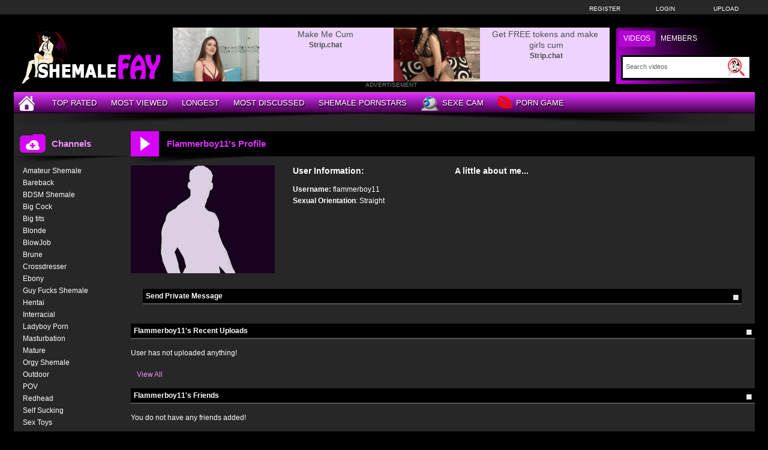

--- FILE ---
content_type: text/html; charset: iso-8859-1; charset=utf-8
request_url: https://shemalefay.com/user/flammerboy11-1153/
body_size: 4274
content:
<!DOCTYPE html>
<html lang="en">
<head>
    <title>Flammerboy11's Profile</title>
	<meta http-equiv="Content-Type" content="text/html; charset=utf-8" />
    <meta name="description" content="Community Flammerboy11's Profile" />
	<meta name="keywords" content="community, Flammerboy11, profil" />
    <meta name="RATING" content="RTA-5042-1996-1400-1577-RTA" />
    <link rel="dns-prefetch" href="https://thumb.shemalefay.com">
    <link rel="shortcut icon" href="https://shemalefay.com/favicon.ico" >  
            <link rel="apple-touch-icon" sizes="76x76" href="https://shemalefay.com/favicon/apple-touch-icon-76x76.png">
    <link rel="apple-touch-icon" sizes="120x120" href="https://shemalefay.com/favicon/apple-touch-icon-120x120.png">
    <link rel="apple-touch-icon" sizes="152x152" href="https://shemalefay.com/favicon/apple-touch-icon-152x152.png">
   <meta name="msapplication-square70x70logo" content="https://shemalefay.com/favicon/smalltile.png" />
   <meta name="msapplication-square150x150logo" content="https://shemalefay.com/favicon/mediumtile.png" />
   <meta name="msapplication-wide310x150logo" content="https://shemalefay.com/favicon/widetile.png" />
   <meta name="msapplication-square310x310logo" content="https://shemalefay.com/favicon/largetile.png" />
   <meta name="msapplication-TileColor" content="#272727" />
   <meta name="viewport" content="width=device-width">
        	    <meta name='robots' content='noindex, follow'>
	                        <link rel="canonical" href="https://shemalefay.com/user/flammerboy11-1153/">
    <link type="text/css" href="https://shemalefay.com/templates/default/css/styles3.css" rel="stylesheet" />
    <script type="text/javascript" src="https://shemalefay.com/templates/default/js/functions.min.js"></script>
    <script type="text/javascript" src="https://shemalefay.com/core/js/thumbchange.js"></script>	 
    <script type="text/javascript">
        $(document).ready(function(){
            $('#mainSortBy').change(function(){
                window.location = $(this).find('option:selected').val();
            });            
            $("#navmenu").lavaLamp({
                fx: "backout",
                speed: 700
            });            
            $('#slider').hazeSlider();
        });
    </script>
</head>
<body>
﻿	<div id="toppanel">
		<div class="tabPanel">
			<div class="contener">			
				<ul class="connexion">
										<li><a href="https://shemalefay.com/signup">Register</a></li>
					<li><a href="https://shemalefay.com/login">Login</a></li>
                    <li class="last"><a href="https://shemalefay.com/upload">Upload</a></li>
									</ul>
			</div>	 
		</div>
	</div> 
	<div id="top">
		<div class="header-top">
			<div class="logo"><a href="https://shemalefay.com"><img src="https://shemalefay.com/templates/default/images/logo_header.png" alt="ShemaleFAY" border="0" title="ShemaleFAY" width="260" height="100" /></a></div>
                        <div id="search" class="sprite sprite-bg_search_2">
			<form method="get" action="https://shemalefay.com/searchgate.php">		
				<div class="label">
				<a id="SearchButton1" onclick="changeSearch('Button1')" href="#" class="active">Videos</a>
				<a id="SearchButton3" onclick="changeSearch('Button3')" href="#">Members</a>
				</div>
				<input type="hidden" value="search" name="mode">
				<input type="hidden" value="videos" id="type" name="type">
				<input type="text" id="q" onfocus="this.value=''" value="Search videos" name="q" aria-label="Search">
                <button type="submit" aria-label="Submit Search"><span class="sprite sprite-icon_search"></span></button>
			</form>     
			</div>
<div id="banheader"  style="max-height:100px">
<iframe src="https://shemalefay.com/includes/shem/desk/leaderboard.php" frameborder="0" scrolling="no" width="728" height="90" marginwidth="0" marginheight="0" title="Flammerboy11's Profile |Header" referrerpolicy="no-referrer"></iframe>
</div>
<div class="adver">ADVERTISEMENT</div>      
		</div>
	</div>
	<div class="contener">
	<div id="menu">
	<ul class="lavaLampWithImage" id="navmenu">	
            <li ><a href="https://shemalefay.com" aria-label="Home"><span class="sprite sprite-icon_home"></span></a></li>
		<li ><a href="https://shemalefay.com/top-rated/">Top Rated</a></li>
		<li ><a href="https://shemalefay.com/most-viewed/">Most Viewed</a></li>
		<li ><a href="https://shemalefay.com/longest/">Longest</a></li>
		<li ><a href="https://shemalefay.com/most-discussed/">Most Discussed</a></li>
        <li ><a href="https://shemalefay.com/pornstars/">Shemale Pornstars</a></li>				
                <li><a href="https://www.shemalefay.club" rel="nofollow" target="_blank"><span class="sprite sprite-webcam"></span>Sexe Cam</a></li>
                <li><a href="/apor/game.php" rel="nofollow" target="_blank"><span class="sprite sprite-dating"></span>Porn Game</a></li>
	</ul>
	<div class="top-shadow sprite sprite-shadow_top"></div>
	</div>	
	<div id="main">				<div id="left" >
				<div class="header icon1">
					<h1><span class="sprite sprite-icon_video_title"></span>Flammerboy11's Profile</h1>
					<div class="right filtrage">
                    					</div>
				</div>	
                                <div class="shadow">
                                    <span class="sprite sprite-shadow_title_content"></span>
                                </div>
			<div class="contents">					
	<script language="javascript">
    $(document).ready(function(){        
        $('#addAsFriend').bind('click',function(){
            var link = $(this).attr('href');
            $.colorbox({
                href: link,
                width: '90%',
			 	iframe: true,	
                height: '200px'
            });
            return false;
        });
        $('.my-uploads .navi').children().click(function(){
			$('.my-uploads .navi a').removeClass('active');
			$(this).addClass('active');			
            $('.my-uploads .list').children().hide();
            $($(this).attr('href')).show();
            return false;
        });
		$('#profile h4').click(function() {			
		  $(this).parent().children('.hidden').slideToggle('fast');
		  if($(this).children('.more').hasClass('off')){
		      $(this).children('.more').removeClass('off').addClass('on');
		  }else{
		  	  $(this).children('.more').removeClass('on').addClass('off');
		  }
		});			
    });
</script>
<div id="profile">
    <div class="general">
        <div class="picture">
            <img class='lazyload' data-src='https://shemalefay.com/core/images/avatar.jpg'  width='240' height='180' alt= 'Flammerboy11' border=0 />
        </div>
        <div class="info">
            <h2>User Information:</h2>
        	<span><strong>Username:</strong></span> <span>flammerboy11</span><br />
            				                <strong>Sexual Orientation</strong>: Straight<br />
        </div>
		<div class="about">
            <h3>A little about me...</h3>
                        </div>
    </div>
    <div  class="send-message row forms-wrapper">
        <h4>Send Private Message <span class="more off"></span></h4>
		<div class="hidden" >        
				                <p>You must be logged in to send messages. Please <a href='https://shemalefay.com/login'>login</a> or <a href='https://shemalefay.com/signup'>signup (free)</a></p>
        		</div>
    </div>
    <div class="my-uploads row">
        <h4>Flammerboy11's Recent Uploads <span class="more on"></span></h4>
		<div class="hidden" style="display:block;"> 
			<div class="list">
				<div id="tab1">
					<p>User has not uploaded anything!</p>				</div>	
			</div>    
			<div class="more"><a href='https://shemalefay.com/uploads-user/1153/'>View All</a></div>
		</div>
    </div> 
    <div class="my-friends row">
        <h4>Flammerboy11's Friends<span class="more on"></span></h4>
		<div class="hidden" style="display:block;">
			<div class="list">
				<p>You do not have any friends added!</p>			</div>
		</div>
    </div>    
    <div class="my-friends row">
        <h4>Flammerboy11's Wall<span class="more on"></span></h4>
		<div class="hidden" style="display:block;">
        <div class="list forms-wrapper">        
 			<div id='ajaxComments'></div>            
<p style="padding-top:5px; display:block; float:left;">You must be logged in to post wall comments. Please <a href='https://shemalefay.com/login'>login</a> or <a href='https://shemalefay.com/signup'>signup (free)</a>.</p>
<script language="javascript">
function jSendComment(form){
    var poststr = "id=" + 1153 +
                "&type=" + encodeURI($(form).find("#type").val()) + 
				"&captcha=" + encodeURI($(form).find("#captchaCom").val()) + 
                "&comment=" + encodeURI($(form).find("#comment").val());
    $.ajax({
        type: 'POST',
        dataType: 'json',
        url: 'https://shemalefay.com/includes/ajax.post_comment.php',
        data: poststr,
        cache: false,
        crossDomain: false,
        success: function(data){
			if(data.error !== 'true'){
            	$('#comment').val('');
				$('#myform').hide();
			}
            $('#myspan').html(data.info);
            reloadComments();
        }
    });
}	
function reloadComments() {
    $("#ajaxComments").load("https://shemalefay.com/templates/default/template.ajax_comments.php?id=1153&type=2&time=" + new Date().getTime());
}					
$(document).ready(function(){	
     $("#ajaxComments").load("https://shemalefay.com/templates/default/template.ajax_comments.php?id=1153&type=2&time=" + new Date().getTime());
});
</script>  
        </div>
		</div>
    </div>
        <br /><br />
<div class="reportuser"><a href="https://shemalefay.com/report-user/?iduser=1153" target="_blank">Report User</a></div>
</div>﻿			</div>
                    </div>
		<div id="right">
			<div class="widget list icon1">
                            <div class="header"><span class="sprite sprite-icon_categorie"></span>Channels</div>
                            <div class="shadow">
                                <span class="sprite sprite-shadow_sidebar_title"></span>
                            </div>
				<div class="area">
					<ul>
						<li><a href='https://shemalefay.com/channels/1/amateur-shemale/'>Amateur Shemale</a></li><li><a href='https://shemalefay.com/channels/8/bareback/'>Bareback</a></li><li><a href='https://shemalefay.com/channels/16/bdsm-shemale/'>BDSM Shemale</a></li><li><a href='https://shemalefay.com/channels/9/big-cock/'>Big Cock</a></li><li><a href='https://shemalefay.com/channels/4/big-tits/'>Big tits</a></li><li><a href='https://shemalefay.com/channels/10/blonde/'>Blonde</a></li><li><a href='https://shemalefay.com/channels/11/blowjob/'>BlowJob</a></li><li><a href='https://shemalefay.com/channels/48/brune/'>Brune</a></li><li><a href='https://shemalefay.com/channels/13/crossdresser/'>Crossdresser</a></li><li><a href='https://shemalefay.com/channels/18/ebony/'>Ebony</a></li><li><a href='https://shemalefay.com/channels/23/guy-fucks-shemale/'>Guy Fucks Shemale</a></li><li><a href='https://shemalefay.com/channels/12/hentai/'>Hentai</a></li><li><a href='https://shemalefay.com/channels/25/interracial/'>Interracial</a></li><li><a href='https://shemalefay.com/channels/26/ladyboy-porn/'>Ladyboy Porn</a></li><li><a href='https://shemalefay.com/channels/29/masturbation/'>Masturbation</a></li><li><a href='https://shemalefay.com/channels/30/mature/'>Mature</a></li><li><a href='https://shemalefay.com/channels/43/orgy-shemale/'>Orgy Shemale</a></li><li><a href='https://shemalefay.com/channels/31/outdoor/'>Outdoor</a></li><li><a href='https://shemalefay.com/channels/32/pov/'>POV</a></li><li><a href='https://shemalefay.com/channels/34/redhead/'>Redhead</a></li><li><a href='https://shemalefay.com/channels/35/self-sucking/'>Self Sucking</a></li><li><a href='https://shemalefay.com/channels/36/sex-toys/'>Sex Toys</a></li><li><a href='https://shemalefay.com/channels/37/shemale-fuck-shemale/'>Shemale Fuck Shemale</a></li><li><a href='https://shemalefay.com/channels/38/shemale-fucks-girl/'>Shemale Fucks Girl</a></li><li><a href='https://shemalefay.com/channels/39/shemale-fucks-guy/'>Shemale Fucks Guy</a></li><li><a href='https://shemalefay.com/channels/52/shemale-operated/'>Shemale Operated</a></li><li><a href='https://shemalefay.com/channels/42/teen/'>Teen</a></li><li><a href='https://shemalefay.com/channels/45/vintage/'>Vintage</a></li><li><a href='https://shemalefay.com/channels/46/webcams-shemale/'>Webcams Shemale</a></li>					</ul>
				</div>
			</div>
		</div>
</div>
</div>
<div id="footer">
  <div class="contener">
	<div class="advertisement" style="overflow: hidden; max-height: 240px; padding-bottom: 16px;">	 
		<iframe class="lazyload" data-src="https://shemalefay.com/includes/shem/desk/bigfooter.php" frameborder="0" scrolling="no" width="900" height="250" marginwidth="0" marginheight="0" title="Flammerboy11's Profile |Footer" referrerpolicy="no-referrer"></iframe>
		<div class="adverfooter">ADVERTISEMENT</div>
	</div>
    <div align="center"><img src="https://shemalefay.com/templates/default/images/logo_header.png" alt="ShemaleFAY" title="ShemaleFAY" width="260" height="90" border="0"></div>
	<strong>ShemaleFAY &copy; All Rights Reserved 2025 - Transilvania Media LLC</strong><br /><br />
		  <a href="https://shemalefay.com/dmca">DMCA Notice</a> 
		- <a href="https://shemalefay.com/tos">Terms of Use</a> 
		- <a href="https://shemalefay.com/2257">18 U.S.C. 2257</a> 
        - <a href="https://shemalefay.com/contact">Contact</a> 
        <br /><br />
</div>
</div>
<script src="https://shemalefay.com/templates/default/js/lazysizes.min.js" async></script>
    <script>            
jQuery(document).ready(function() {
  var duration = 500;
  jQuery(window).scroll(function() {
    if (jQuery(this).scrollTop() > 700) {
      jQuery('.cRetour').fadeIn(duration);
    } else {
      jQuery('.cRetour').fadeOut(duration);
    }
  });
  jQuery('.cRetour').click(function(event) {
    event.preventDefault();
    jQuery('html, body').animate({scrollTop: 0}, duration);
    return false;
  })
});
</script>
<div class="cRetour"></div>
<script type="text/javascript">
  var _paq = window._paq = window._paq || [];
  /* tracker methods like "setCustomDimension" should be called before "trackPageView" */
  _paq.push(['trackPageView']);
  _paq.push(['enableLinkTracking']);
  (function() {
    var u="https://stat.shemalefay.com/";
    _paq.push(['setTrackerUrl', u+'matomo.php']);
    _paq.push(['setSiteId', '11']);
    var d=document, g=d.createElement('script'), s=d.getElementsByTagName('script')[0];
    g.type='text/javascript'; g.async=true; g.src=u+'matomo.js'; s.parentNode.insertBefore(g,s);
  })();
</script>
<script async type="application/javascript" src="https://a.pemsrv.com/ad-provider.js"></script> 
 <ins class="eas6a97888e35" data-zoneid="4798226"></ins> 
 <script>(AdProvider = window.AdProvider || []).push({"serve": {}});</script>
<script type="text/javascript">
    pn_idzone = 3302396;
    pn_sleep_seconds = 3;
    pn_is_self_hosted = 1;
    pn_soft_ask = 0;
    pn_filename = "/worker.js";
</script>
<script type="text/javascript" src="https://js.wpncdn.com/pn.php"></script>
<script async type="application/javascript" src="https://a.magsrv.com/ad-provider.js"></script> 
 <ins class="eas6a97888e6" data-zoneid="1667246"></ins> 
 <script>(AdProvider = window.AdProvider || []).push({"serve": {}});</script>
</body>
</html>

--- FILE ---
content_type: text/html; charset=utf-8
request_url: https://shemalefay.com/includes/shem/desk/leaderboard.php
body_size: 186
content:
<div id="ts_ad_native_fzg1s"></div>
<script src="//cdn.tsyndicate.com/sdk/v1/n.js"></script>
<script>
   NativeAd({
       element_id: "ts_ad_native_fzg1s",
       spot: "23d6e1aabeea4fad8c3bae6549c108af",
       type: "img-left",
       cols: 2,
       rows: 1,
       mobileEnabled: false,
       title: "",
       titlePosition: "left",
       adsByPosition: "bottom-right",
        keywords: "tranny,shemale",
	styles: {
		"image": {
			"padding-bottom": "90px"
		},
		"label": {
			"height": "90px",
			"text-align": "center",
			"font-family": "Arial, Helvetica, sans-serif"
		},
		"thumb": {
			"margin-bottom": 0
		},
		"container": {
			"width": "728px",
			"height": "90px",
			"overflow": "hidden",
			"background-color": "#edd4ff"
		},
		"headlineLink": {
			"color": "#4d4d4d",
			"font-size": "14px"
		},
		"brandnameLink": {
			"color": "#4d4d4d",
			"font-size": "12px",
			"font-weight": "bold"
		}
	}
   });
</script>

--- FILE ---
content_type: text/html; charset: iso-8859-1; charset=utf-8
request_url: https://shemalefay.com/templates/default/template.ajax_comments.php?id=1153&type=2&time=1762781729287
body_size: -218
content:
        There are no comments for this profile. Please leave your feedback and be the first!
    

--- FILE ---
content_type: text/html; charset=utf-8
request_url: https://shemalefay.com/includes/shem/desk/bigfooter.php
body_size: -116
content:
<!DOCTYPE html>
<html xmlns="http://www.w3.org/1999/xhtml">
<head>
<title>Banner</title>
</head>
<body>
<script type="text/javascript">
var ad_idzone = "3689509",
	 ad_width = "900",
	 ad_height = "250";
</script>
<script type="text/javascript" src="https://a.exosrv.com/ads.js"></script>
<noscript><iframe src="https://syndication.exosrv.com/ads-iframe-display.php?idzone=3689509&output=noscript&type=900x250" width="900" height="250" scrolling="no" marginwidth="0" marginheight="0" frameborder="0"></iframe></noscript>

</body>
</html>

--- FILE ---
content_type: text/html; charset=utf-8
request_url: https://syndication.exosrv.com/ads-iframe-display.php?idzone=3689509&type=900x250&p=https%3A//shemalefay.com/user/flammerboy11-1153/&dt=1762781729951&sub=&tags=&cookieconsent=true&screen_resolution=1280x720&el=%22
body_size: 1352
content:
<html><body style="margin:0px;"><div>
    <a href="https://syndication.exosrv.com/click.php?d=H4sIAAAAAAAAA1VSTY.bMBD9K1w4FnnG38ettnvpoYeq58iASVACRMakoZofXxNI2NUgMO.9.bbWnDOpiNEpxuuY87ccP9LD2nawRYgxnItq6BKiTKOUQdGU0qKpVc2YkL4pc_4xTiXk_D3X328utC62Q39o61y_56gShys3hupwGsbYu86_OL5ylYv.OIT5s5t4Ut3VtccvEeVGDVMfw_yC1Zaojf6zWq_wv6H_ApsVbobQufhC7Yqe_fx3CLsY2IpfXH.c3HFvALbOr6Gt2v546IbaX3b22ftU7tjWc3THcQe3bqewOQffLMVuffY3H8Y01vEQg6vOKdGqqtI8n5pxaYLSJkEr1AY0Z.TGk._cxcfbskXiBWIBoAqUSABWmWWXxJWxklkCgYs_IyUeH8vYHWUKuBgadtfIiDhHspxLtNZDaXkFTApTQiO1ES7dEC5sckbacjdufiRPcVAIFIRaAVOU7XyW.Gwafciai.s6H8phBsgAJM8oJWcPk6CkAJNOIlULWhOlLEtJ7GVmUwOpx4mMVozSJOT6S39.v32S74aLU8F.fJPECsbg8Wb8lXyc.7qtHne78PdhDOtEIYVcpPAs4oZAv34Sr22J1mthG6kUOo.NrLyQpat9IxT7D6mDsRN4AwAA&cb=e2e_6911ea2224d000.87334711"
        id="link_698a9f72a57f3301f69dc44a0e55169e"
        target="_blank"
        ontouchstart=""
        onclick="
            var href='https://syndication.exosrv.com/click.php?d=H4sIAAAAAAAAA1VSTY.bMBD9K1w4FnnG38ettnvpoYeq58iASVACRMakoZofXxNI2NUgMO.9.bbWnDOpiNEpxuuY87ccP9LD2nawRYgxnItq6BKiTKOUQdGU0qKpVc2YkL4pc_4xTiXk_D3X328utC62Q39o61y_56gShys3hupwGsbYu86_OL5ylYv.OIT5s5t4Ut3VtccvEeVGDVMfw_yC1Zaojf6zWq_wv6H_ApsVbobQufhC7Yqe_fx3CLsY2IpfXH.c3HFvALbOr6Gt2v546IbaX3b22ftU7tjWc3THcQe3bqewOQffLMVuffY3H8Y01vEQg6vOKdGqqtI8n5pxaYLSJkEr1AY0Z.TGk._cxcfbskXiBWIBoAqUSABWmWWXxJWxklkCgYs_IyUeH8vYHWUKuBgadtfIiDhHspxLtNZDaXkFTApTQiO1ES7dEC5sckbacjdufiRPcVAIFIRaAVOU7XyW.Gwafciai.s6H8phBsgAJM8oJWcPk6CkAJNOIlULWhOlLEtJ7GVmUwOpx4mMVozSJOT6S39.v32S74aLU8F.fJPECsbg8Wb8lXyc.7qtHne78PdhDOtEIYVcpPAs4oZAv34Sr22J1mthG6kUOo.NrLyQpat9IxT7D6mDsRN4AwAA&cb=e2e_6911ea2224d000.87334711';
            href += '&clickX=' + event.clientX;
            href += '&clickY=' + event.clientY;
            this.href = href;
        " >
        <video
            id="video_698a9f72a57f3301f69dc44a0e55169e"
            loop
            muted
            autoplay
            playsinline
            preload="auto"
            width="900"
            height="250"
            
        ><source src="https://s3t3d2y9.afcdn.net/library/952586/0b7896260dfa54fa329054d4f835eb449e962a61.mp4" type="video/mp4" /></video>
    </a>
</div><script>var exoDynamicParams={"id":"698a9f72a57f3301f69dc44a0e55169e","alternateMediaUrl":"https:\/\/s3t3d2y9.afcdn.net\/library\/952586\/0b7896260dfa54fa329054d4f835eb449e962a61.mp4","width":"900","height":"250"};var elemVideo=document.getElementById("video_"+exoDynamicParams.id);if(exoDynamicParams.id&&exoDynamicParams.alternateMediaUrl&&exoDynamicParams.width&&exoDynamicParams.height&&elemVideo!==undefined&&elemVideo!==null){var video=elemVideo.play();if(video===undefined){changeVideoToGif(exoDynamicParams.id,exoDynamicParams.alternateMediaUrl,exoDynamicParams.width,exoDynamicParams.height)}else{video.then(function(_){}).catch(function(error){changeVideoToGif(exoDynamicParams.id,exoDynamicParams.alternateMediaUrl,exoDynamicParams.width,exoDynamicParams.height)})}}function getExtension(fileName){var fileNameSplitted=fileName.split('.');return fileNameSplitted[(fileNameSplitted.length-1)]}function changeVideoToGif(id,image,width,height){var elemLink=document.getElementById('link_'+id);if(getExtension(image)==='gif'&&elemLink!==undefined&&elemLink!==null){var html='<img border="0" width="'+width+'" height="'+height+'" src="'+image+'">';elemLink.innerHTML=html}}</script></body></html>

--- FILE ---
content_type: text/css
request_url: https://shemalefay.com/templates/default/css/styles3.css
body_size: 18090
content:
@charset "utf-8";
/* CSS Document */
body { 
	color:#fff; 
	font-family: Arial, Helvetica, sans-serif;
	font-size: 12px; 
	margin-left: 0px; 
	margin-top: 0px; 
	margin-right: 0px;
	margin-bottom: 0px;
	background-image:none;
	background: #000; 
}

.logo {
    float:left;
	margin: 20px 0 0;
}

/* forms */
.forms-wrapper { width: 100%; position: relative; float:left; margin-top:10px; }
.forms { width:100%; float:left; }
.forms .forms-intro { width: 90%; padding: 10px 0 6px 0; margin: 0 auto; color: #333; text-align: center; }
.forms .forms-error { width: 90%; padding: 0 0 6px 0; margin: 0 auto; color: #dd3333; text-align: left; }
.forms .form-label { width: 25%; float: left; padding: 2px 0; margin-left: 5%; line-height: 25px; color: #fff; text-align: right; }

.forms .form-label {
    margin-top: 3px;
}

.forms .form-field { width: 60%; float: right; padding: 2px 0; margin-right: 5%; line-height: 25px; color: #fff; text-align: left; }
.forms-wrapper input[type="text"],
.forms-wrapper input[type="password"],
.forms-wrapper select,
.forms-wrapper textarea,
.forms-wrapper input[type="file"],
#mailbox .compose input[type='text'],
#mailbox .compose textarea,
#profile input[type="text"] { border: 1px solid #E3E3E3; color: #555555; font-family: Arial, Helvetica, sans-serif; font-size: 11px; height: 27px; line-height: 23px; margin: 0; outline: medium none; padding: 0 10px; vertical-align: middle; min-width:172px; }
.forms-wrapper input[type="text"]:focus,
#mailbox .compose input[type='text']:focus,
#mailbox .compose textarea:focus,
.forms-wrapper input[type="password"]:focus,
.forms-wrapper textarea:focus { background-color: lightyellow; }
.forms-wrapper textarea,
#mailbox .compose textarea { height:auto; }
.forms-wrapper .required { color:#FF0000; }
.forms-wrapper input[type="submit"] { background: url("../images/submitButton.png") repeat-x scroll left top #FF416D; color: #FFFFFF; cursor: pointer; padding: 6px 20px; border: 1px solid #BE010C; border-radius: 3px 3px 3px 3px; font-size: 12px; text-shadow: 1px 1px #395380; text-transform: uppercase; box-shadow: 1px 1px 2px #999999; margin-top:10px; margin-bottom: 50px; }
.forms-wrapper input[type="submit"]:hover { background: scroll left bottom #FF416D; }
/* forms */

/* notification */
.notification { border-radius: 2px 2px 2px 2px; margin: 0 0 20px; text-align:left; padding: 10px 10px 10px 45px; position: relative; }
.notification p { background: none repeat scroll 0 0 transparent; border: 0 none; margin: 0; padding: 0; line-height:21px; vertical-align: baseline; }
.notification.info { background-color:#000; padding: 10px 10px 10px 10px; border: 1px solid #7c7c7d; vertical-align: baseline; }
.notification.success { background: url("../images/ico-success.png") no-repeat scroll 10px center #384703; border: 1px solid #C1D779; }
.notification.error { background: url("../images/ico-error.png") no-repeat scroll 10px center #380A02; border: 1px solid #E18B7C; }
.notification.alert { background: url("../images/ico-warning.png") no-repeat scroll 10px center #594308; border: 1px solid #EAC572; }
/* notification */

/* profile */
#profile .general { width:100%; float:left; }
#profile .general .picture { float:left; width:200px; }
#profile .general .picture img { float:left; }
#profile .general .info { float:right; line-height:19px; width:540px; }
#profile .general .info h2{ padding-top:0px; margin-top:0px; font-size:14px}
#profile .row h4, #pornstar-bio .row h4 { background-color: #000; color: #fff; border-bottom-width: 2px; border-bottom-style: solid; border-bottom-color: #575555; padding:5px; cursor:pointer; }
#profile .row h4 .more,  #pornstar-bio .row h4 .more { height:9px; width:9px; display:block; float:right; margin-top:5px; cursor:pointer; }
#profile .row h4 .more.off,  #pornstar-bio .row h4 .more.off { background: url("../images/plus.gif"); }
#profile .row h4 .more.on,   #pornstar-bio .row h4 .more.on { background: url("../images/minus.gif"); }
#profile .hidden,  #pornstar-bio .hidden { display:none; }
#profile #addAsFriend, .addIco { height:20px; background-image: url(../images/add.png); background-repeat: no-repeat; background-position: left -1px; padding-left:20px; color:#009900; clear:both; display:block; float:left; margin-top:10px; font-size:11px; }
.addIco{ height:20px; background-image: url(../images/add.png); background-repeat: no-repeat; background-position: left -1px;  display:inline-block; margin:0px; float:none;  }
.removeIco{ height:20px; width:16px; background-image: url(../images/remove.png); background-repeat: no-repeat; background-position: left -1px; display:inline-block; }

#profile .send-message input[type='text'],
#profile .send-message textarea,
#profile .add-wall-post textarea,
.sendCommentsBox textarea{ margin-bottom:7px; width:450px; }
#ul-comments { padding:0px; list-style-type:none; display:block; float:left; width:100%; margin:0px; }
#ul-comments li { padding:0px; margin:0px; clear:both; float:left; padding-bottom:10px; width:100%; border-bottom-width: 1px; border-bottom-style: solid; border-bottom-color: #E7E7E7; padding-top:10px; width:100%; }
#ul-comments img { width:90px; float:left; width:90px; padding-right:10px; }
#profile .row #ul-comments li a { font-size:12px; text-decoration:underline; }
#profile .row #ul-comments li a:hover { text-decoration:none; }
#ul-comments .block { float:right; width:635px; }
.my-uploads .more{clear:both;float:left;margin-top:10px;margin-left: 10px;}
.my_profile table{border-collapse:collapse;} 
.my_profile thead td{	padding:2px;	border-bottom-width: 1px;	background-color:#3C3939;border-bottom-style: solid;	border-bottom-color: #E9E9E9;}
.my_profile tbody td{	padding:2px; font-size:11px; padding-top:5px; }

#profile .general .info, #profile .general .about {
    float:left;
    line-height: 19px;
}

#profile .general .picture {
    width: 250px;
}

#profile .general .info {
	margin-left:20px;
	width: 270px;
}

#profile .general .about {
	width: 490px;
}
#profile .general .about h3 {
    margin-top: 0;
    padding-top: 0;
}
/* profile */

/* pornstar bio */
#pornstar-bio .col-left { width:180px; float:left; }
#pornstar-bio .col-right { width:535px; float:right; line-height:19px; }
#pornstar-bio .navi, .my-uploads .navi{
	width:100%;
	float:left;
	padding-bottom:10px;
}
#pornstar-bio .navi a.active, .my-uploads .navi a.active{
	text-decoration:underline;
}

/* mailbox */
#mailbox,
#mailbox .cnt { width:100%; float:left; }
#mailbox .cnt { padding-top:10px; }
#mailbox .navi { width:100%; float:left; padding:0px; margin:0px; border-bottom-width: 1px; border-bottom-style: solid; border-bottom-color: #d3d6dd; }
#mailbox .navi li { padding:0px; display:block; float:left; margin:0px; }
#mailbox .navi li a { float: left; font-size: 12px; font-weight: bold; margin-right: 3px; padding: 5px 10px; text-align: center; text-decoration: none; }
#mailbox .navi li a:hover,
#mailbox .navi li.active a { background-color: #E9E9E9; color: #000000; }
#mailbox table { border-collapse:collapse; width:100%; }
#mailbox input[type='submit'],
#mailbox a.delete,
#mailbox a.reply { border: 1px solid #CD0000; background: -webkit-gradient( linear, left top, left bottom, color-stop(0.1, #FF1A00), color-stop(0.9, #CD0000) ); background: -moz-linear-gradient( center top, #FF1A00 10%, #CD0000 90% ); filter: progid:DXImageTransform.Microsoft.gradient(startColorstr='#FF1A00', endColorstr='#CD0000');
background-color: #FF1A00; -moz-box-shadow: inset 0px 1px 2px 0px #FFFFFF; -webkit-box-shadow: inset 0px 1px 2px 0px #FFFFFF; box-shadow: inset 0px 1px 2px 0px #FFFFFF; -moz-border-radius: 0px; -webkit-border-radius: 0px; border-radius: 0px; text-shadow: 1px 1px 1px #000000; font-weight: bold; margin: 5px 5px; padding: 6px 6px; color: #FFFFFF; font-family: 'Arial', sans-serif; font-size: 11px; text-transform: capitalize; text-align: center; text-decoration: none; cursor: pointer; display: inline-block; }
#mailbox a.reply { background:-webkit-gradient( linear, left top, left bottom, color-stop(0.05, #77d42a), color-stop(1, #5cb811) ); background:-moz-linear-gradient( center top, #77d42a 5%, #5cb811 100% ); filter:progid:DXImageTransform.Microsoft.gradient(startColorstr='#77d42a', endColorstr='#5cb811');
text-shadow:1px 1px 0px #aade7c; color:#306108; }
#mailbox a.reply:hover { background:-webkit-gradient( linear, left top, left bottom, color-stop(0.05, #5cb811), color-stop(1, #77d42a) ); background:-moz-linear-gradient( center top, #5cb811 5%, #77d42a 100% ); filter:progid:DXImageTransform.Microsoft.gradient(startColorstr='#5cb811', endColorstr='#77d42a');
background-color:#5cb811; }
#mailbox input[type='submit']:hover,
#mailbox a.delete:hover { background: -webkit-gradient( linear, left top, left bottom, color-stop(0.1, #CD0000), color-stop(0.9, #FF1A00) ); background: -moz-linear-gradient( center top, #CD0000 10%, #FF1A00 90% ); filter: progid:DXImageTransform.Microsoft.gradient(startColorstr='#CD0000', endColorstr='#FF1A00');
background-color: #CD0000; }
#mailbox table a { color:#434343; text-decoration:underline; }
#mailbox .row { margin-top:20px; }
#mailbox .compose { padding:0px; margin:0px; list-style-type:none; }
#mailbox .compose textarea { height:240px; }
#mailbox .compose li { padding:0px; margin:0px; width:100%; float:left; margin-top:5px; padding-bottom:5px; }
#mailbox .compose li label { float:left; width:80px; }
#mailbox .compose li input[type='text'],
#mailbox .compose li textarea { width:300px; float:left; }
#mailbox .compose li input[type='submit'] { margin-left:79px; }
#mailbox table td,
#mailbox table th { padding:5px; padding-left:10px; text-align:left; padding-right:10px; }
#mailbox table td { background-color:#000; border-bottom-width: 1px; border-bottom-style: solid; border-bottom-color: #F7F2F7; }
#mailbox table tr th { border-bottom-width: 2px; border-bottom-style: solid; border-bottom-color: #666666; }
#mailbox table tr:hover td { background-color:#000; }
/* mailbox */

/* upload */
#formUpload input[type='text'], #formUpload textarea{
width:505px;
}
#formUpload table{
border-collapse:collapse; margin-top:-10px;}
#formUpload td{ padding-top:10px; padding-bottom:10px; border-bottom-width: 1px; border-bottom-style: solid; border-bottom-color: #F1F3F8; }
#formUpload  #txtFileName{
	background-color:#FFFFFF;
	padding:0px;
	height:15px;
	width:300px;
	border:none;
}
#formUpload .clear{
	clear:both; float:left; 
	margin-top:10px;
}
/* upload */

.contener { width:1280px; margin:0 auto; }
.contener { 
	width:1235px;
	margin:0 auto; 
	background:#fff;
}

/* --- TOP --- */
#top { width:100%; position:relative; float:left; }
* { outline:none; }
#top h1 { padding:0px; margin:0px; float:left; margin-top:24px; }

#top #search a { display:block; float:left; text-decoration:none; height:17px; padding-left:10px; padding-right:10px; border-left-width: 1px; border-left-style: solid; border-left-color: #363636; color: #ffffff; }
#top #search #SearchButton1 { border:none; }

#top { 
	height:172px; 
	padding-top:24px;
	background-color:#000;
}

#top .header-top {
	position:relative;
	width:1235px;
	margin:0 auto;
}
#top h1 {
    margin: 10px 0 0;
}
#top #search { 
	position:relative;
	float: right; 
	margin:15px 0 0 0px; 
	width: 236px;
	height:99px;
	font-size: 12px; 
	color:#fff; 
	z-index:1000; 
}
#top #search .label {
	display:block;
	width:236px;
	line-height:16px;
	margin:10px 0 0 9px;
	text-align:center;
}
#top #search a {
	text-transform:uppercase;
	padding:5px 8px;
}
#top #search input[type='text'] { 
	clear:both; 
	width:170px; 
	padding:0 0 0 5px; 
	margin:14px 0 0 16px;
	font-size:11px; 
	height:38px;
	line-height:38px;	
	border:none; 
	color: #656464;
	background:transparent;
}
#top #search input { 
	display:block; 
	float:left; 
	margin-top:12px; 
}
#top #search button {
    display:block; 
    float:left;
    border:0 none;
    background-color:transparent;
    margin:17px 0 0;
    padding:0;
    cursor:pointer;
}
#top #search button span.sprite {
    height:34px;
    background-position: -763px -8px;
}
#top #search a.active, #top #search a:hover { 
	color: #fff; 
	background:#b500d5;
	border-radius:4px;
}
.top-shadow {
	position:absolute;
	float:left;
	/*top:44px;*/
	width:1235px;
	height:20px;
	z-index:50;
}

#menu { 
	position:relative;
	width: 1235px; 
	margin:0 auto; 
	text-align: center; 
	float:left; 
	clear:both; 
	margin-top:-42px; 
	background: linear-gradient(to bottom,#e031ff 0%,#42004a 100%);
border-top: 1px solid #FF74E9;
}
#menu a:link,
#menu a:visited { }
#menu a:hover,
#menu a:active { }
.lavaLampWithImage { position: relative; overflow: hidden; text-align: center; padding:0px; margin:0px; }
.lavaLampWithImage li { float: left; margin-right: 8px; list-style: none; }
.lavaLampWithImage li a:hover,
.lavaLampWithImage li a:active,
.lavaLampWithImage li a:visited { border: none; }

.lavaLampWithImage {
    width: 1215px;
	/*border-top:1px solid #333;
	border-bottom:1px solid #333;*/
	margin: 0px;
}
.lavaLampWithImage li a {
    color: #fff;
    display: block;
    float: left;
    font-size: 13px;
    font-weight: 500;
    height: 25px;
    letter-spacing: 0;
    margin: 2px 0;
    outline: medium none;
    overflow: hidden;
    position: relative;
    text-align: center;
    text-decoration: none;
    text-transform: uppercase;
	line-height:25px;
	padding:2px 8px;
    z-index: 10;
	text-shadow: #000 1px 2px 2px;
}
.lavaLampWithImage li a:hover, .lavaLampWithImage li a:active {
	color: #fff; 
	background: #e031ff;
}
.lavaLampWithImage li a.home, .lavaLampWithImage li a.home:hover{
	width:27px;
	height:25px;
	background:none!important;
}
.lavaLampWithImage li a span.sprite {
    display:inline-block;
    margin-right:5px;
    vertical-align:middle;
}

.left { float:left; }
.right { float:right; }

#main { 
	width:1235px; 
	float:left; 
	margin-top:-3px; 
	min-height:756px; 
	background-color: #272727; 
	position:relative; 
	z-index:15;
	border-radius:0 0 4px 4px;
}
#slider {
	float: left;
	overflow: hidden;
	width: 1035px;
	height: 380px;
	margin: 0 0 20px 0;
}
#slider .list {
	float: left;
	position: relative;
}
#slider .list .window {
	float: left;
	width: 1080px;
	height: 420px;
}

#left .header h2, #left-video .header h2 { 
	padding:0px; 
	margin:0px; 
	font-size:15px; 
	font-weight: 700;
	color: #e031ff; 
	float:left; 
	line-height:42px;
        position:relative;
}
#left .header h2 span.sprite, #left-video .header h2 span.sprite {
    position: absolute;
    top:0;
    left:0;
}

#left .header h1, #left-video .header h1 { 
	padding:0px; 
	margin:0px; 
	font-size:15px; 
	font-weight: 700;
	color: #e031ff; 
	float:left; 
	line-height:42px;
        position:relative;
}
#left .header h1 span.sprite, #left-video .header h1 span.sprite {
    position:absolute;
    top:0;
    left:0;
}

#left .header.icon2 { 
	margin-top:10px; 
}

#left .header.icon1 h2 {  
	padding-left:60px; 
}
#left .header.icon1 h1 {  
	padding-left:60px; 
}
#left .header.icon3 h2 {  
	padding-left:60px; 
}
#left .header.icon3 h1 {   
	padding-left:60px; 
}
#left .header.icon4 h2 {   
	padding-left:60px; 
}
#left .header.icon5 h2 {   
	padding-left:60px; 
}

#left .header.icon2 h2 { 
	background-repeat: no-repeat; 
	padding-left:40px; 
	background-position: left center;
}
#left { 
	width:1040px;
	margin-top:-4px;  
	padding:30px 0 10px;
	float:right;
	background:#272727;
}


#left .header, #left-video .header { 
	width:100%; 
	float:left; 
	height:42px; 
	background:#000; 
}
#left .shadow, #main .video .shadow {
	float:left;
	width:100%;
	height:15px;
    background-color: #272727;
}

.row { width:100%; float:left; }
.contents { width:100%; float:left;}

.contents {
	background:#272727;
}

.contentsvideo {
    width: 1300px;
    margin-left: -17px;
}

.content { 
	float:left; 
	width:200px;
	height:150px;
	padding:0; 
	margin-bottom:65px; 
	margin-left:2px;
	margin-right:1px; 
	border:1px solid #e031ff;
}

.content.content-member{ height:180px;}
.content.content-member {
	float:left; 
	width:240px;
	height:180px;
}
.content.content-member .text {
    bottom:26px;
    clear: both;
    color: #fff;
    float: left;
    font-size: 11px;
    font-weight: 500;
    height: 16px;
    left: 3px;
    line-height: 16px;
    padding: 8px 5px 0;
    position: relative;
    text-align: center;
    width: 230px;
}

.content.content-member .text a{
	clear:both; 
	float:left; 
	position:relative;
	text-align:center;
	bottom:12px;
	left:0;
	padding:5px 0;
	width:240px;
	height:16px;
	line-height:16px; 
	font-size: 13px; 
	font-weight:500;
	color: #fff; 
	margin-left:-5px;
}
@-moz-document url-prefix()
{
    .content.content-member .text {
        bottom:31px;
    }
}
.content.content-member .text h3 a {
    background-color:transparent;
}

.content:hover { }
.content.content.content-member .bg{ height:176px;} 

.content-tr { 
	float:left; 
	width:200px;
	height:150px;
	padding:0; 
	margin-bottom:10px; 
	margin-left:2px;
	margin-right:1px; 
	border:1px solid #320945;
}
.content .title-thumb {
	display:block;
	width:200px;
	line-height:14px;
	margin-top: 154px;
}
.content .title-thumb a {
	color:#fff;
	padding:0;
	margin:0;
	font-size:11px;
	font-weight:500;
}
.content .img { 
	float:left;
	margin:0px;
}
.content .bg { 
	width:200px; 
	padding:0px; 
	background-color:#f2f2f5; 
	float:left; 
	background: #000; 
	/* Old browsers  
	background: -moz-linear-gradient(top, #f1f1f2 0%, #ffffff 50%, #f1f1f2 100%); 
	/* FF3.6+  
	background: -webkit-gradient(linear, left top, left bottom, color-stop(0%, #f1f1f2), color-stop(50%, #ffffff), color-stop(100%, #f1f1f2));
	/* Chrome,Safari4+ *
	background: -webkit-linear-gradient(top, #f1f1f2 0%, #ffffff 50%, #f1f1f2 100%); 
	/* Chrome10+,Safari5.1+  
	background: -o-linear-gradient(top, #f1f1f2 0%, #ffffff 50%, #f1f1f2 100%); 
	/* Opera 11.10+ 
	background: -ms-linear-gradient(top, #f1f1f2 0%, #ffffff 50%, #f1f1f2 100%);
	/* IE10+ *
	background: linear-gradient(to bottom, #f1f1f2 0%, #ffffff 50%, #f1f1f2 100%);
	/* W3C  filter: progid:DXImageTransform.Microsoft.gradient( startColorstr='#f1f1f2', endColorstr='#f1f1f2', GradientType=0 ); 
	/* IE6-9 */
	height:140px; 
}

.content .text { 
	clear:both; 
	float:left; 
	position:relative;
	text-align:center;
	left: -2px;
	padding: 3px 5px;
	width:190px;
	height:16px;
	line-height:16px; 
	font-size: 11px; 
	font-weight:500; 
	top: 0px;
}
@media screen and (min-width:0\0) {  
    .content .text { 
	bottom:19px;
	}  
}
@media screen and (-webkit-min-device-pixel-ratio:0) {
	.content .text { 
	bottom:19px;
	}
}
.content .text .rating span.sprite {
	margin-right:5px;
	margin-bottom:-3px;
	padding:0;
	display:inline-block;
}
.content.last { margin-right:0px; }
.content .bg { width:200px; background-color:#000; float:left; background: #000; height:150px; }
.content .bg:hover { background: #000; /* IE6-9 */
}

.content .text .right .row { display:block; float:right; text-align:right; width:auto; }
.content .star_off { background-image: url(../images/star_off.png); background-repeat: repeat-x; height:12px; width:75px; float:right; margin-top:3px; clear:both; }
.content .star_on { background-image: url(../images/star_on.png); background-repeat: repeat-x; height:12px; float:left; }
#left .header .right { margin-right:10px; margin-top:10px; }
#pagination { margin: 1px auto 15px; text-align: center; width: 100%; float:left; padding-top:1px;  }
#pagination span, #pagination a { 
	display: inline-block; 
	height:25px; 
	min-width:26px; 
	line-height:25px;
	font-size:12px;
	font-weight: 700;
	margin:0 2px; 
	border-radius:2px; 
	text-decoration:none;
	border: 1px solid #605d5d;
    text-decoration: none;
    background-color: #000;
    color: #fff;
}
#pagination span, #pagination a:hover, #pagination a.next {
	background-color: #E961FF;
    border: 1px solid #85079B;
	color: #000;
}

#pagination a.next { padding-left:5px; padding-right:5px; }

#footer { 
	width:100%; 
	float:left; 
	text-align:center; 
	background:#000; 
	padding-top:0;
	z-index:5;
	margin-top:-20px; 
	position:relative; 
	font-size: 12px; 
	line-height:19px; 
	color: #fff; 
}
#footer .contener {
	background:none;
	margin-top:25px;
	padding-bottom:15px;
}
#footer span.sprite {
    display:inline-block;text-align:center;
}
#footer a { color:#e031ff; padding-left:2px; padding-right:2px; text-decoration:none; }
#footer a:hover { text-decoration:underline; }
#right { width:210px; padding-top:10px; float:left; margin-right:10px; }

#right .widget.pornstar .header { text-align:center; }
#right .widget .header { width:100%; float:left; font-size: 16px; font-weight: bold; color: #000000; }
#right .widget .area { width:100%; float:left; margin-top:0; }
#right .widget.pornstar .header { text-align:center; }

#right .widget.adv { margin-top:10px; text-align:right; }

#right { 
	width:195px;
	padding:25px 0 10px; 
	float:left;
	margin-right:0; 
	margin-top:-4px; 
	background:#272727;
}

#right .widget { 
	width:100%; 
	float:left;
	margin-bottom:20px;
}
#right .widget .shadow {
	float:left;
	width:100%;
	height:15px;
}

#right .widget.list { 
	margin-top:10px; 
}
#right .widget.list .header, #right .widget.pornstar .header { 
	text-align:left; 
	height:31px; 
	line-height:31px;
	padding-left:63px; 
	/*width:147px;*/
	max-width: 131px;
	font-size: 15px; 
	font-weight:700; 
	color: #F38FFF; 
	margin-bottom:5px;
    position:relative;
    background-color:#272727;
}
#right .widget.list .header span.sprite, #right .widget.pornstar .header span.sprite {
    position:absolute;
    top:0;
    left:10px;
}
#right .widget.list ul, #right .widget.list ol, #right .widget.pornstar ol, #right .widget.list li { 
	padding:0px; 
	margin:0px; 
}
#right .widget.pornstar ol {
	margin-bottom:15px;
}
#right .widget.list ul  { 
	list-style-type:none;
	padding-left:15px;
}
#right .widget.list ol, #right .widget.pornstar ol   { 
	list-style-type:decimal-leading-zero; 
	padding-left:35px;
}

#right .widget.list li a, #right .widget.pornstar li a { 
	text-decoration:none;
	width:180px; 
	display:block; 
	font-size:12px; 
	color:#fff; 
	font-weight:400;
	line-height:20px;
	height:20px;
}
#right .widget.list li a:hover, #right .widget.pornstar li a:hover {
	color:#e031ff;
}

.filtrage a {
	/*background:url(../images/filtre.png) no-repeat left ;*/
	font-size:12px;
	color:#fff;
	text-transform:uppercase;
	padding-left:20px;
	height:20px;
	
}
.filter {
	margin-bottom:10px
}
.filter span.line {
	font-size:12px;
	color:#fff;
	text-transform:uppercase;
	padding-left:10px;
	height:20px;
}

.filtre-cat {
	margin-top:-5px;
	margin-bottom:15px;
	padding-left:15px;
}

/* -- Liste Pornstars -- */
#left.pornstars { 
	width:1235px;
	float:left;
}
.pornstars .az, .pornstars .tri-pornstar {
	padding:5px 15px;
	margin-bottom:15px;
}
.pornstars label {
	display:inline;
	font-size:14px;
	font-weight:500;
	color:#242424;
}
.pornstars a {
	display:inline;
	font-size:14px;
	font-weight:500;
	margin:0 10px;
}
.pornstars a:hover {
	display:inline;
	font-size:14px;
	font-weight:500;
}
.pornstars .content.content-pornstar { 
	height:250px; 
	width:190px; 
	margin:5px 5px 10px 8px;
}
.pornstars .content.content-pornstar .bg { 
	height:242px; 
	width:182px;
	padding:4px;
	
}
.pornstars .content.content-pornstar .img {
	float:left;
	height:242px; 
	width:182px;
	margin:0;
	padding:0;
	overflow:hidden;
}
.pornstars .content.content-pornstar img {
	float:left;
	margin:0;
	padding:0;
	min-height:242px; 
	min-width:182px;
	max-height:250px; 
	max-width:190px;
}
.pornstars .content.content-pornstar .img a {
    margin: 0;
}

.pornstars .content .text {
  clear: both;
background-color: rgba(0, 0, 0, 0.45);
position: relative;
float: left;
height: 5px;
left: 0;
bottom: 29px;
line-height: 8px;
width: 172px;
margin-top: -20px;
padding: 8px 5px;
}
.pornstars .content .text h3 {
	float:left;
	margin:0;
	padding:0;
}
.pornstars .content .text h3 a {
	margin:0;
	color: #fff;
    font-size: 11px;
    font-weight: 500;
}

.pornstars .content .text .info-pornstar {
	float:right;
	display:block;
}
.pornstars .content .text .info-pornstar .video {
	display:inline-block;
	background:url('../images/icon_video_star.png') left center no-repeat;
	padding-left:19px;
	margin-right:10px;
	color: #fff;
}
.pornstars .content .text .info-pornstar .photo {
	display:inline-block;
	background:url('../images/icon_camera_star.png') left center no-repeat;
	padding-left:18px;
}

.pornstars .advert-pornstar {
	width:100%;
	text-align:center;
}
.pornstars .advert-pornstar a img{
	margin-top:15px;
	margin-bottom:15px;
}
.pornstars .tri-pornstar .line {
	display:block;
	margin:10px 0;
}
.pornstars .tri-pornstar .line label.lb1 {
	font-size:14px;
	font-weight:500;
}
.pornstars .tri-pornstar .line label.lb2 {
	font-size:12px;
	font-weight:300;
}
.pornstars .tri-pornstar input.text-input, .option .column-left input.text-input {
	border:1px solid #c5c5c5;
	padding:4px 3px;	
}
.pornstars .tri-pornstar .search-pornstar, .option .column-left .search-pornstar, .filter .search-pornstar, .filtre-cat .search-pornstar {
	background:url('../images/icon_bout_search2.png') 3px 3px no-repeat;
	padding:3px 3px 7px 25px;
	cursor:pointer;
	border: 1px solid #595858;
    cursor: pointer;
    background-color: #000;
    color: #fff;
}
.filter .search-pornstar {
	margin-left:10px;
}
.filtre-cat .search-pornstar {
	border:1px solid #E3E3E3;
	height:30px;
	background:url('../images/icon_bout_search2.png') 4px 5px no-repeat #000;
	border-radius:2px;
	margin:2px 0 -4px;
}

#pornstar-bio .col-left {
    float: left;
    width: 180px;
	margin-right:20px;
	margin-bottom:20px;
}

#pornstar-bio .col-right.bio {
    float: left;
    line-height: 22px;
    width:280px;
}

#pornstar-bio .col-right.comments {
    float:right;
	margin:0;
    line-height: 19px;
    width:520px;
	border:1px solid #ddd;
	
}
#pornstar-bio .row h4 {
    margin-top:0;
}

#pornstar-bio .col-right.comments .forms-wrapper {
	min-height:180px;
}

.adver {  
	font-size: 10px;
    margin: 2px;
    color: #828282;
	text-align: center;
}

.adverfooter {  
	font-size: 12px;
    margin: 2px;
    color: #828282;
	text-align: center;
    width:100%;
}

.advertisement {
	text-align:center;
	margin-bottom:10px;
	padding:10px 0;
	background:#272727;
	border-radius:5px;
}
.advertisement iframe {
	margin:0 5px;
}
.linkpaysite {  
	margin-top: -35px;
    margin-bottom: 6px;
    font-size: 14px;
	text-align: center;
}
.banpaysite {  
	float: left;
    width: 750px;
    margin-top: 10px;
    background: #fff;
    border: 1px solid #9859b1;
    padding: 10px;
    border-radius: 6px;
	text-align: center;
    margin-left: 50px;
	color: #320945;
	font-weight: 500;
}

.listtext {
	width:30%;
	float:left;
	margin-top:5px;
	font-size:14px;
}

.viewall {
	text-align:right;
	margin-right:5px;
}

.allfriends {
	margin-bottom: 30px;
    background: #fff;
    padding: 5px;
    border-radius: 6px;
    text-align: left;
    margin-left: 50px;
    font-weight: 500;
    height: 100%;
    float: left;
}	

#addons ul { position: relative; float: left; width: 110px; list-style-type:none; z-index: 99; }
#addons ul li { position: relative; float: left; width: 110px; height: 48px; }
#addons ul li a { 
	display: block; 
	position: absolute; 
	top: 0; 
	right: -75px; 
	width: 120px; 
	height: 48px; 
	font-size: 11px; 
	font-weight: bold; 
	margin: 0 0 0 65px; 
	color: #500c17; 
	background-color: #e72b4a; 
	-moz-border-radius: 5px 0 0 5px; 
	-webkit-border-radius: 5px 0 0 5px;
	border-radius: 5px 0 0 5px; 
	-moz-box-shadow: -1px 1px 4px #000000;
	-webkit-box-shadow: -1px 1px 4px #000000;
	box-shadow: -1px 1px 4px #000000; 
}
#addons ul li.widget1 a { background: #ee405c; /* Old browsers */ background: -moz-linear-gradient(left, #ee405c 0%, #cc0003 100%); /* FF3.6+ */ background: -webkit-gradient(linear, left top, right top, color-stop(0%, #ee405c), color-stop(100%, #cc0003)); /* Chrome,Safari4+ */ background: -webkit-linear-gradient(left, #ee405c 0%, #cc0003 100%); /* Chrome10+,Safari5.1+ */ background: -o-linear-gradient(left, #ee405c 0%, #cc0003 100%); /* Opera 11.10+ */ background: -ms-linear-gradient(left, #ee405c 0%, #cc0003 100%); /* IE10+ */ background: linear-gradient(left, #ee405c 0%, #cc0003 100%); /* W3C */ filter: progid:DXImageTransform.Microsoft.gradient( startColorstr='#ee405c', endColorstr='#cc0003', GradientType=1 ); /* IE6-9 */
}
#addons ul li.widget2 a { background: #58a65e; /* Old browsers */ background: -moz-linear-gradient(left, #58a65e 1%, #429749 100%); /* FF3.6+ */ background: -webkit-gradient(linear, left top, right top, color-stop(1%, #58a65e), color-stop(100%, #429749)); /* Chrome,Safari4+ */ background: -webkit-linear-gradient(left, #58a65e 1%, #429749 100%); /* Chrome10+,Safari5.1+ */ background: -o-linear-gradient(left, #58a65e 1%, #429749 100%); /* Opera 11.10+ */ background: -ms-linear-gradient(left, #58a65e 1%, #429749 100%); /* IE10+ */ background: linear-gradient(left, #58a65e 1%, #429749 100%); /* W3C */ filter: progid:DXImageTransform.Microsoft.gradient( startColorstr='#58a65e', endColorstr='#429749', GradientType=1 ); /* IE6-9 */
}
#addons ul li.widget3 a { background: #f5a243; /* Old browsers */ background: -moz-linear-gradient(left, #f5a243 1%, #f48302 100%); /* FF3.6+ */ background: -webkit-gradient(linear, left top, right top, color-stop(1%, #f5a243), color-stop(100%, #f48302)); /* Chrome,Safari4+ */ background: -webkit-linear-gradient(left, #f5a243 1%, #f48302 100%); /* Chrome10+,Safari5.1+ */ background: -o-linear-gradient(left, #f5a243 1%, #f48302 100%); /* Opera 11.10+ */ background: -ms-linear-gradient(left, #f5a243 1%, #f48302 100%); /* IE10+ */ background: linear-gradient(left, #f5a243 1%, #f48302 100%); /* W3C */ filter: progid:DXImageTransform.Microsoft.gradient( startColorstr='#f5a243', endColorstr='#f48302', GradientType=1 ); /* IE6-9 */
}
#addons ul li.widget4 a { background: #fc8e4d; /* Old browsers */ background: -moz-linear-gradient(left, #fc8e4d 1%, #f95b00 100%); /* FF3.6+ */ background: -webkit-gradient(linear, left top, right top, color-stop(1%, #fc8e4d), color-stop(100%, #f95b00)); /* Chrome,Safari4+ */ background: -webkit-linear-gradient(left, #fc8e4d 1%, #f95b00 100%); /* Chrome10+,Safari5.1+ */ background: -o-linear-gradient(left, #fc8e4d 1%, #f95b00 100%); /* Opera 11.10+ */ background: -ms-linear-gradient(left, #fc8e4d 1%, #f95b00 100%); /* IE10+ */ background: linear-gradient(left, #fc8e4d 1%, #f95b00 100%); /* W3C */ filter: progid:DXImageTransform.Microsoft.gradient( startColorstr='#fc8e4d', endColorstr='#f95b00', GradientType=1 ); /* IE6-9 */
}
#addons ul li.widget5 a { background: #73b6cc; /* Old browsers */ background: -moz-linear-gradient(left, #73b6cc 1%, #009ccc 100%); /* FF3.6+ */ background: -webkit-gradient(linear, left top, right top, color-stop(1%, #73b6cc), color-stop(100%, #009ccc)); /* Chrome,Safari4+ */ background: -webkit-linear-gradient(left, #73b6cc 1%, #009ccc 100%); /* Chrome10+,Safari5.1+ */ background: -o-linear-gradient(left, #73b6cc 1%, #009ccc 100%); /* Opera 11.10+ */ background: -ms-linear-gradient(left, #73b6cc 1%, #009ccc 100%); /* IE10+ */ background: linear-gradient(left, #73b6cc 1%, #009ccc 100%); /* W3C */ filter: progid:DXImageTransform.Microsoft.gradient( startColorstr='#73b6cc', endColorstr='#009ccc', GradientType=1 ); /* IE6-9 */
}
#addons ul li.widget6 a { background: #2f577e; /* Old browsers */ background: -moz-linear-gradient(left, #2f577e 0%, #00407c 100%); /* FF3.6+ */ background: -webkit-gradient(linear, left top, right top, color-stop(0%, #2f577e), color-stop(100%, #00407c)); /* Chrome,Safari4+ */ background: -webkit-linear-gradient(left, #2f577e 0%, #00407c 100%); /* Chrome10+,Safari5.1+ */ background: -o-linear-gradient(left, #2f577e 0%, #00407c 100%); /* Opera 11.10+ */ background: -ms-linear-gradient(left, #2f577e 0%, #00407c 100%); /* IE10+ */ background: linear-gradient(left, #2f577e 0%, #00407c 100%); /* W3C */ filter: progid:DXImageTransform.Microsoft.gradient( startColorstr='#2f577e', endColorstr='#00407c', GradientType=1 ); /* IE6-9 */
}
#addons ul li a span.ico { float: left; display: block; width: 50px; height: 48px; }
#addons ul li a span.name { float: left; display: block; width: 70px; margin: 18px 0 0 0; }
#addons ul li a span.ico.tab1 { background: url('../images/icons/ico_slide_pips.png') scroll center center no-repeat; }
#addons ul li a span.ico.tab2 { background: url('../images/icons/ico_slide_mail.png') scroll center center no-repeat; }
#addons ul li a span.ico.tab3 { background: url('../images/icons/ico_slide_sheet.png') scroll center center no-repeat; }
#addons ul li a span.ico.tab4 { background: url('../images/icons/ico_slide_ticket.png') scroll center center no-repeat; }
#addons ul li a span.ico.tab5 { background: url('../images/icons/ico_slide_calendar.png') scroll center center no-repeat; }
#addons ul li a span.ico.tab6 { background: url('../images/icons/ico_slide_attachement.png') scroll center center no-repeat; }
#addons ul li a.active { right: -2px; }
#addons.fixed { position: fixed; top:30px; margin-left:-150px; z-index: 9; }
#addons.fixed ul li a { }
#addons.static { position: absolute; top: 150px; left: -150px; z-index: 9; }

#video { width:100%; float:left; font-size:12px; line-height:19px; }
#video .desc {width:890px; padding-top:20px; padding-bottom:10px; padding-left:20px; padding-right:20px; float:left;  }
a { color: #f38fff; text-decoration:none; }
a:hover { text-decoration:underline; }
#video .option .column { 
	float:left; 
	width:654px;
	padding:10px 3px;
}

#video .option .column.last a { font-weight:bold; }
#video .option .column.last .row { padding-top:5px; }

#video .partage {
	float:left;
	width:860px;
	height:54px;
	margin:10px 0 10px 15px;
	padding:0 20px;
	border-radius:2px;
	background:#000;
	
}
#video .partage label {
	float:left;
	display:inline;
	line-height:54px;
	font-weight:600;
	font-size:14px;
	color:#fff;
	padding-right:15px;
	
}
#video .share42init {
	display:inline;
	line-height:48px;
	padding-right:15px;

}
#video .partage img {
	float:left;
	display:inline;
	width:34px;
	height:34px;
	margin-top:10px;
	margin-right:6px;
}

#video .modele .title {
	padding-left:50px;
	height:40px;
	line-height:40px;
	font-size:12px;
    position:relative;
}
#video .modele .title span.sprite {
    position: absolute;
    top:0;
    left:0;
}
#video .modele .title strong {
	font-size:14px;
}
#video .option { 
	float:left; 
	width:883px; 
	padding:20px 10px 10px 20px; 
	font-size:12px; 
	color:#fff; 
	line-height:20px; 
}


#video .column-left {
	float:left;
	width:638px;
	margin-top:10px;
	background:#fff;
	border:1px solid #cacaca;
	padding:10px;
	border-radius:6px;
}
#video .column-left h3, #video .column-left .cat {
	margin:0;
	padding:0 0 3px;
	font-size:14px;
	font-weight:600;
	line-height:20px;
	color:#242424;
}
#video .column-left label, #video .column-left p {
	margin:0;
	padding:3px 0;
	line-height:20px;
	font-size:12px;
	font-weight:400;
	color:#242424;
}
#video .column-left a {
	color:#4d4d4d;
}

#video .column-right {
	float:right;
	width:200px;
	margin-top:10px;
	text-align:right;
}

#video .option .column .btn-link {
	float:left;
	display:inline-block;
	padding:2px 5px;
	height:22px;
	background:url('../images/bg_btn-link.png') repeat-x;
	border:1px solid #c5c5c5;
	margin-right:14px;
	border-radius:3px;
}
#video .option .column .btn-link a {
	text-transform:uppercase;
	color:#191919;
	font-size:11px;
	line-height:22px;
}
#video .option .column .btn-link a span.sprite {
    display: inline-block;
    vertical-align: middle;
    margin-right:5px;
}
#video .option .column .btn-link a.ico-download {
	display:block;
	padding-left:31px;
}
#video .option .column .btn-link a.ico-embed {
	display:block;
	padding-left:33px;
}
#video .option .column .btn-link a.ico-favoris {
	display:block;
	padding-left:24px;
}

#video .option .column .rating {
	float:right;
	display:inline-block;
	padding:2px 5px;
	height:22px;
	border:1px solid #000;
	border-radius:3px;
	background: #000;
}

/* -- PAGE VIDEO -- */
#left-video { 
	float:left;
	width:930px;
	padding:10px 0 10px;
	background:#272727;
}
#right-video { 
	float:right;
	width:302px; 
	margin-right: 2px;
	background:#000;	
}

#main .video .header h2 { 
	float:left;
	position:relative;
	width:870px;
	display:block;
	padding:0px; 
	margin:20px 0 0; 
	font-size:15px;
	font-weight: 700; 
	color: #f38fff; 
	line-height:42px;
}

#main .video .header h1 { 
	float:left;
	position:relative;
	width:100%;
	display:block;
	padding:0px; 
	margin:20px 0 0; 
	font-size:15px;
	font-weight: 700; 
	color: #f38fff; 
	line-height:42px;
}
#main .video .header.icon2 { 
	margin-top:10px; 
}
#main .video .header.icon1 h2 { 
	padding-left:60px; 
}
#main .video .header.icon1 h2 span.sprite {
    position: absolute;
    top:0;
    left: 0;
}
#main .video .header.icon1 h1 {
	padding-left:60px; 
	width: 990px;
}
#main .video .header.icon1 h1 span.sprite {
    position: absolute;
    top:0;
    left: 0;
}
#main .video .header.icon2 h2 { 
	background-repeat: no-repeat; 
	padding-left:40px;
	background-position: left center; 
}
#main #left-video .header.icon2 h2 {   
	padding-left:60px;
	margin-top:0;
    position:relative;
}
#main #left-video .header.icon2 h2 span.sprite {
    position: absolute;top:0;left:0;
}
#player {
	clear:both; 
	float:left; 
	margin-left:15px;
	height: auto;
    padding: 2px 2px 4px;
    width: 880px;
	background:#000;
    position:relative;
}
.forms-wrapper {
    margin-left: 20px;
    width: 96%;
}

#right-video .widget.adv a {
	float:left;
	display:block;
	margin-top:5px;
}

.contents.comments .info img { vertical-align:-2px; padding-left:5px; }
#left .header .right .arrows { margin-top:2px; }
#left .header .right .arrows a { height:23px; padding-top:1px; padding-left:15px; padding-right:10px; background-color:#e8e8e8; border-radius:3px; display:block; float:left; font-size:13px; color:#9c9b9b; position:relative; margin-left:5px; font-family: Tahoma, Arial; font-weight: bold; }
#left .header .right .arrows a span { display:block; background-image: url(../images/arrows.png); background-repeat: no-repeat; width:7px; height:10px; position:absolute; left:5px; top:6px; background-position: left top; }
#left .header .right .arrows a:hover { text-decoration:none; background-color:#ebebeb; }
#left .header .right .arrows a:hover,
#left .header .right .arrows a.next:hover { background-color:#f1efef; }
#left .header .right .arrows a.next { padding-left:10px; background-color:#dfdede; padding-right:20px; }
#left .header .right .arrows a.next span { background-image: url(../images/arrows.png); background-position: right bottom; right:5px; left:auto; }
#header .left{ margin-left:4px;}
#header .left li.active a{
	text-decoration:underline;
}

#photoPlayer{
width:100%;
float:left;
text-align:center;
padding-top:5px;
padding-bottom:5px;}

#photoPlayer img{
	max-width:700px;
}
#photoNav{
	width:100%;
	margin-top:10px;
	float:left;
}

#photoNav ul, #photoNav li{
	list-style:none;
	padding:0px;
	margin:0px;
	float:left;
}
#photoNav ul{
	width:100%;
}
#photoNav li{
	width:33%;
	text-align:center;
}

#photoNav li.next a , #photoNav li.prev a{
	 width:32px;
	 height:46px;
	 display:block;
	 float:left;
	 background-repeat:no-repeat;
}
#photoNav li.next a{
	background-image: url(../images/arrow_left.png);
}
#photoNav li.prev a{
	background-image: url(../images/arrow_right.png);
}

a img{
	border:0;
}

.mbButton {
	-moz-box-shadow:inset 0px 1px 0px 0px #f29c93;
	-webkit-box-shadow:inset 0px 1px 0px 0px #f29c93;
	box-shadow:inset 0px 1px 0px 0px #f29c93;
	background:-webkit-gradient( linear, left top, left bottom, color-stop(0.05, #fe1a00), color-stop(1, #ce0100) );
	background:-moz-linear-gradient( center top, #fe1a00 5%, #ce0100 100% );
	filter:progid:DXImageTransform.Microsoft.gradient(startColorstr='#fe1a00', endColorstr='#ce0100');
	background-color:#fe1a00;
	-moz-border-radius:2px;
	-webkit-border-radius:2px;
	border-radius:2px;
	border:1px solid #d83526;
	display:inline-block;
	color:#ffffff;
	font-family:arial;
	font-size:12px;
	font-weight:bold;
	padding:4px 14px;
	text-decoration:none;
	text-shadow:1px 1px 0px #b23e35;
}
.mbButton:hover {
	background:-webkit-gradient( linear, left top, left bottom, color-stop(0.05, #ce0100), color-stop(1, #fe1a00) );
	background:-moz-linear-gradient( center top, #ce0100 5%, #fe1a00 100% );
	filter:progid:DXImageTransform.Microsoft.gradient(startColorstr='#ce0100', endColorstr='#fe1a00');
	background-color:#ce0100;
}
.mbButton:active {
	position:relative;
	top:1px;
}

.mbButton {
	-moz-box-shadow:inset 0px 1px 0px 0px #ffffff;
	-webkit-box-shadow:inset 0px 1px 0px 0px #ffffff;
	box-shadow:inset 0px 1px 0px 0px #ffffff;
	background:-webkit-gradient( linear, left top, left bottom, color-stop(0.05, #ededed), color-stop(1, #dfdfdf) );
	background:-moz-linear-gradient( center top, #ededed 5%, #dfdfdf 100% );
	filter:progid:DXImageTransform.Microsoft.gradient(startColorstr='#ededed', endColorstr='#dfdfdf');
	background-color:#ededed;
	-moz-border-radius:1px;
	-webkit-border-radius:1px;
	border-radius:1px;
	border:1px solid #dcdcdc;
	display:inline-block;
	color:#777777;
	font-family:arial;
	font-size:12px;
	font-weight:bold;
	padding:5px 16px;
	text-decoration:none;
	text-shadow:1px 1px 0px #ffffff;
}.mbButton:hover {
	background:-webkit-gradient( linear, left top, left bottom, color-stop(0.05, #dfdfdf), color-stop(1, #ededed) );
	background:-moz-linear-gradient( center top, #dfdfdf 5%, #ededed 100% );
	filter:progid:DXImageTransform.Microsoft.gradient(startColorstr='#dfdfdf', endColorstr='#ededed');
	background-color:#dfdfdf;
	text-decoration:none;
	cursor:pointer;
}.mbButton:active {
	position:relative;
	top:1px;
}

/*
Name: Sliding Login Panel with jQuery 1.3.2
Author: Jeremie Tisseau
Author URI: http://web-kreation.com/
Date: March 26, 2009
Version: 1.0

	Copyright 2009 Jeremie Tisseau
	"Sliding Login Panel with jQuery 1.3.2" is distributed under the GNU General Public License version 3:
	http://www.gnu.org/licenses/gpl-3.0.html
*/

/***** clearfix *****/
.clear {clear: both;height: 0;line-height: 0;}
.clearfix:after {content: ".";display: block;height: 0;clear: both;visibility: hidden;}
.clearfix {display: inline-block;}
/* Hides from IE-mac \*/
* html .clearfix {height: 1%;}
.clearfix {display: block;}
/* End hide from IE-mac */
.clearfix {height: 1%;}
.clearfix {display: block;}

/* Panel Tab/button */
.tabPanel {
  	background: url(../js/slidingPanel/images/tab_b.png) repeat-x 0 0;
	height: 42px;
	position: relative;
    top: 0;
    z-index: 998;
}

.tabPanel ul.login {
	display: block;
	position: relative;
	float: right;
	clear: right;
	height: 42px;
	width: auto;
	font-weight: normal;
	line-height: 42px;
	margin: 0;
	right: 0px;
	color: white;
	font-size: 11px;
	text-align: center;
}

.tabPanel ul.login li.left {
  	background: url(../js/slidingPanel/images/tab_l.png) no-repeat left 0;
  	height: 42px;
	width: 30px;
	padding: 0;
	margin: 0;
  	display: block;
	float: left;
}

.tabPanel ul.login li.right {
  	background: url(../js/slidingPanel/images/tab_r.png) no-repeat left 0;
  	height: 42px;
	width: 30px;
	padding: 0;
	margin: 0;
  	display: block;
	float: left;
}

.tabPanel ul.login li {
 	text-align: left;
  	padding: 0 6px;
	display: block;
	float: left;
	height: 42px;
  	background: url(../js/slidingPanel/images/tab_m.png) repeat-x 0 0;
}

.tabPanel ul.login li a {
	color: #FFFFFF;
	text-decoration: none;
}
.tabPanel ul.login li a strong{
color:#eb1236;}
.tabPanel ul.login li a:hover {
	color: white;
}
.tabPanel ul.login li a span{
color:#111111;}


.tabPanel .sep {color:#111111;}

.tabPanel a.open, .tabPanel a.close {
	height: 20px;
	line-height: 20px !important;
	padding-left: 30px !important;
	cursor: pointer;
	display: block;
	width: 100px;
	position: relative;
	top: 11px;
}

.tabPanel a.open {background: url(../js/slidingPanel/images/bt_open.png) no-repeat left 0;}
.tabPanel a.close {background: url(../js/slidingPanel/images/bt_close.png) no-repeat left 0;}
.tabPanel a:hover.open {background: url(../js/slidingPanel/images/bt_open.png) no-repeat left -19px;}
.tabPanel a:hover.close {background: url(../js/slidingPanel/images/bt_close.png) no-repeat left -19px;}

.tabPanel {
    background:#272727;
    height: 24px;
    position: relative;
    top: 0;
    z-index: 998;
}

.tabPanel ul.connexion {
    clear: right;
    color: white;
    display:inline-block;
    float: right;
    height:24px;
    line-height: 24px;
    margin: 0;
    position: relative;
    right: 0;
    text-align: center;
}
.tabPanel ul.connexion li {
    display:inline-block;
    float: left;
    line-height:19px;
    margin:5px 0 0 5px;
    padding: 0;
	height:19px;
    min-width: 96px;
}

.tabPanel ul.connexion li1 {
    display:inline-block;
    float: left;
    line-height:19px;
    margin:2px 0 0 30px;
    padding: 0;
	height:19px;
    min-width: 96px;
}
.tabPanel ul.connexion li1 span.sprite {
    display:inline-block;
}

.tabPanel ul.connexion li a {
	color:#fff;
	text-transform:uppercase;
	font-size: 10px;
    font-weight: normal;
}

.tabPanel ul.connexion li.loggin{
    background:none;
}
.sansbg
{
	background:none;
}
/* sliding panel */
#toppanel {
    position: absolute; 
    top: 0;
    width: 100%;
    z-index: 998;
    text-align: center;
    margin-left: auto;
    margin-right: auto;
}

#panel {
	width: 100%;
	color: #998998;
	background: #000000;
	overflow: hidden;
	position: relative;
	z-index: 3;
	padding-bottom:10px;
	display: none;
}

#panel h1 {
	font-size: 1.6em;
	padding: 5px 0 10px;
	margin: 0;
	color: white;
}

#panel h2{
	font-size: 1.2em;
	padding: 10px 0 5px;
	margin: 0;
	color: white;
}

#panel p {
	margin: 5px 0;
	padding: 0;
}

#panel .mbButton{
	margin-top:10px;
}

#panel a-lost-pwd {
	display: block;
	float: left;
}

#panel .contentPanel {
	width: 960px;
	margin: 0 auto;
	padding-top: 15px;
	text-align: left;
	font-size: 0.85em;
}

#panel .contentPanel .left {
	width: 280px;
	float: left;
	min-height:140px;
	padding: 0 15px;
	border-left: 1px solid #333;
}

#panel .contentPanel .right {	
	width:600px;
}

#panel .contentPanel form {
	margin: 0 0 10px 0;
}

#panel .contentPanel label {
	float: left;
	padding-top: 2px;
	clear: both;
	width: 280px;
	display: block;
}

#panel .contentPanel input.field {
	border: 1px #1A1A1A solid;
	background: #414141;
	margin-right: 5px;
	margin-top: 4px;
	width: 265px;
	color: white;	
	height: 16px;
	font-size:11px;
	padding:3px;
}

#panel .contentPanel input:focus.field {
	background: #545454;
}

/* BUTTONS */
/* Login and Register buttons */
#panel .contentPanel input.bt_login,
#panel .contentPanel input.bt_register {
	display: block;
	float: left;
	clear: left;
	height: 24px;
	text-align: center;
	cursor: pointer;
	border: none;
	font-weight: bold;
	margin: 10px 0;
}

#panel .contentPanel input.bt_login {
	width: 74px;
	background: transparent url(../js/slidingPanel/images/bt_login.png) no-repeat 0 0;
}

#panel .contentPanel input.bt_register {
	width: 94px;
	color: white;
	background: transparent url(../js/slidingPanel/images/bt_register.png) no-repeat 0 0;
}

#panel .lost-pwd {
	display: block;
	float:left;
	clear: right;
	padding: 15px 5px 0;
	font-size: 0.95em;
	text-decoration: underline;
}
#LoginForm, #SignupForm{
	position:relative;
}	
#LoginForm .loader, #SignupForm .loader{
	width:100%;
	position:absolute;
	left:0px;
	top:30px;
	background-color:#000000;
	float:left;
	height:180px;
	opacity:0.8;
	display:none;
	background-image: url(../js/slidingPanel/images/ajax-loader.gif);
	background-repeat: no-repeat;
	background-position: center center;
}
#panel .notification{
	margin-bottom:0px;
	padding:3px 3px 2px 45px;
}
#panel .notification.error, #panel .notification.alert,#panel .notification.success{
	background-color:#000000;
	border:none;
}


#panel .notification p{
	font-size:12px;
	color:#FF0000;
}

#panel .notification.success p{
	color:#00CC00;
}

#panel .contentPanel label.captcha {
	padding-top:0px;
}
#panel .contentPanel label.captcha input.field{
	margin-top:0px;
}
#panel .contentPanel label.captcha img{
	vertical-align:-8px;
}

#panel .column{
	float:left;
	width:300px;
}

/* -------------------------
	Custom CSS 
------------------------- */
#upload {
	position:relative;
	float:right;
	display:block-inline;
	margin:15px 0 0;
	padding:0;
	width:288px;
	height:101px;
	background:url(../images/bg_envoyer.png) no-repeat;
}

#banheader {
	float:left;
	margin:20px 5px 0;
	width:728px;
	height:90px;
}

#upload .envoyer, #upload .camera, #upload .bt-ok {
	position:relative;
	float:left;
	display:inline-block;
}
#upload .envoyer  {
	line-height:16px;
	top:55px;
}
#upload .envoyer a {
	color:#fff;
	font-size:14px;
	font-weight:700;
}
#upload .camera {
	margin:25px 10px 0 25px;
}
#upload .bt-ok {
	margin:45px 0 0 10px;
}

/*
    ColorBox Core Style:
    The following CSS is consistent between example themes and should not be altered.
*/
#colorbox, #cboxOverlay, #cboxWrapper{position:absolute; top:0; left:0; z-index:9999; overflow:hidden;}
#cboxOverlay{position:fixed; width:100%; height:100%;}
#cboxMiddleLeft, #cboxBottomLeft{clear:left;}
#cboxContent{position:relative;}
#cboxLoadedContent{overflow:auto;}
#cboxTitle{margin:0;}
#cboxLoadingOverlay, #cboxLoadingGraphic{position:absolute; top:0; left:0; width:100%; height:100%;}
#cboxPrevious, #cboxNext, #cboxClose, #cboxSlideshow{cursor:pointer;}
.cboxPhoto{float:left; margin:auto; border:0; display:block; max-width:none;}
.cboxIframe{width:100%; height:100%; display:block; border:0;}
#colorbox, #cboxContent, #cboxLoadedContent{box-sizing:content-box;}

/* 
    User Style:
    Change the following styles to modify the appearance of ColorBox.  They are
    ordered & tabbed in a way that represents the nesting of the generated HTML.
*/
#cboxOverlay{background:url(../js/cbox/images/overlay.png) repeat 0 0;}
#colorbox{}
    #cboxTopLeft{width:21px; height:21px; background:url(../js/cbox/images/controls.png) no-repeat -101px 0;}
    #cboxTopRight{width:21px; height:21px; background:url(../js/cbox/images/controls.png) no-repeat -130px 0;}
    #cboxBottomLeft{width:21px; height:21px; background:url(../js/cbox/images/controls.png) no-repeat -101px -29px;}
    #cboxBottomRight{width:21px; height:21px; background:url(../js/cbox/images/controls.png) no-repeat -130px -29px;}
    #cboxMiddleLeft{width:21px; background:url(../js/cbox/images/controls.png) left top repeat-y;}
    #cboxMiddleRight{width:21px; background:url(../js/cbox/images/controls.png) right top repeat-y;}
    #cboxTopCenter{height:21px; background:url(../js/cbox/images/border.png) 0 0 repeat-x;}
    #cboxBottomCenter{height:21px; background:url(../js/cbox/images/border.png) 0 -29px repeat-x;}
    #cboxContent{background:#fff; overflow:hidden;}
        .cboxIframe{background:#fff;}
        #cboxError{padding:50px; border:1px solid #ccc;}
        #cboxLoadedContent{margin-bottom:28px;}
		#cboxLoadedContent p { color:#000000; padding:0px; }	
        #cboxTitle{position:absolute; bottom:4px; left:0; text-align:center; width:100%; color:#949494;}
        #cboxCurrent{position:absolute; bottom:4px; left:58px; color:#949494;}
        #cboxSlideshow{position:absolute; bottom:4px; right:30px; color:#0092ef;}
        #cboxPrevious{position:absolute; bottom:0; left:0; background:url(../js/cbox/images/controls.png) no-repeat -75px 0; width:25px; height:25px; text-indent:-9999px;}
        #cboxPrevious:hover{background-position:-75px -25px;}
        #cboxNext{position:absolute; bottom:0; left:27px; background:url(../js/cbox/images/controls.png) no-repeat -50px 0; width:25px; height:25px; text-indent:-9999px;}
        #cboxNext:hover{background-position:-50px -25px;}
        #cboxLoadingOverlay{background:url(../js/cbox/images/loading_background.png) no-repeat center center;}
        #cboxLoadingGraphic{background:url(../js/cbox/images/loading.gif) no-repeat center center;}
        #cboxClose{position:absolute; bottom:0; right:0; background:url(../js/cbox/images/controls.png) no-repeat -25px 0; width:25px; height:25px; text-indent:-9999px;}
        #cboxClose:hover{background-position:-25px -25px;}

/*
  The following fixes a problem where IE7 and IE8 replace a PNG's alpha transparency with a black fill
  when an alpha filter (opacity change) is set on the element or ancestor element.  This style is not applied to or needed in IE9.
  See: http://jacklmoore.com/notes/ie-transparency-problems/
*/


#cboxContent .layer input[type=text], #cboxContent .layer  textarea{
    border: 1px solid #E3E3E3;
    color: #555555;
    font-family: Arial,Helvetica,sans-serif;
    font-size: 11px;
    height: 27px;
    line-height: 18px;
    margin: 0;
	margin-top:5px;
    min-width: 400px;
    outline: medium none;
    padding: 0 10px;
	padding-right:2px;
    vertical-align: middle;
	
}

#cboxContent .layer input[type=submit]{
background: -moz-linear-gradient(center top , #FF1A00 10%, #CD0000 90%) repeat scroll 0 0 #FF1A00;
    border: 1px solid #CD0000;
    border-radius: 0 0 0 0;
    box-shadow: 0 1px 2px 0 #FFFFFF inset;
    color: #FFFFFF;
    cursor: pointer;
    display: inline-block;
    font-family: 'Arial',sans-serif;
    font-size: 11px;
    font-weight: bold;
    margin: 5px;
    padding: 6px;
    text-align: center;
    text-decoration: none;
    text-shadow: 1px 1px 1px #000000;
    text-transform: capitalize;
}	
	
#cboxContent .layer textarea{
	height:50px;
}
.cboxIE #cboxTopLeft,
.cboxIE #cboxTopCenter,
.cboxIE #cboxTopRight,
.cboxIE #cboxBottomLeft,
.cboxIE #cboxBottomCenter,
.cboxIE #cboxBottomRight,
.cboxIE #cboxMiddleLeft,
.cboxIE #cboxMiddleRight {
    filter: progid:DXImageTransform.Microsoft.gradient(startColorstr=#00FFFFFF,endColorstr=#00FFFFFF);
}

/*
  The following provides PNG transparency support for IE6
  Feel free to remove this and the /ie6/ directory if you have dropped IE6 support.
*/
.cboxIE6 #cboxTopLeft{background:url(../js/cbox/images/ie6/borderTopLeft.png);}
.cboxIE6 #cboxTopCenter{background:url(../js/cbox/images/ie6/borderTopCenter.png);}
.cboxIE6 #cboxTopRight{background:url(../js/cbox/images/ie6/borderTopRight.png);}
.cboxIE6 #cboxBottomLeft{background:url(../js/cbox/images/ie6/borderBottomLeft.png);}
.cboxIE6 #cboxBottomCenter{background:url(../js/cbox/images/ie6/borderBottomCenter.png);}
.cboxIE6 #cboxBottomRight{background:url(../js/cbox/images/ie6/borderBottomRight.png);}
.cboxIE6 #cboxMiddleLeft{background:url(../js/cbox/images/ie6/borderMiddleLeft.png);}
.cboxIE6 #cboxMiddleRight{background:url(../js/cbox/images/ie6/borderMiddleRight.png);}

.cboxIE6 #cboxTopLeft,
.cboxIE6 #cboxTopCenter,
.cboxIE6 #cboxTopRight,
.cboxIE6 #cboxBottomLeft,
.cboxIE6 #cboxBottomCenter,
.cboxIE6 #cboxBottomRight,
.cboxIE6 #cboxMiddleLeft,
.cboxIE6 #cboxMiddleRight {
    _behavior: expression(this.src = this.src ? this.src : this.currentStyle.backgroundImage.split('"')[1], this.style.background = "none", this.style.filter = "progid:DXImageTransform.Microsoft.AlphaImageLoader(src=" + this.src + ", sizingMethod='scale')");
}

div.selector, 
div.selector span, 
div.checker span,
div.radio span, 
div.uploader, 
div.uploader span.action
 {
  background-image: url(../js/uniform/images/sprite.png);
  background-repeat: no-repeat;
  -webkit-font-smoothing: antialiased;
}

.selector, 
.radio, 
.checker, 
.uploader,
.button, 
.selector *, 
.radio *, 
.checker *, 
.uploader *,
.button *{
  margin: 0;
  padding: 0;
}
div.selector {
    width: 170px;
}
div.selector span {
    width: 138px;
}
/* INPUT & TEXTAREA */

input.text,
input.email, 
input.password,
textarea.uniform {
}

input.text:focus,
input.email:focus,
input.password:focus,
textarea.uniform:focus {
  -webkit-box-shadow: 0px 0px 4px rgba(0,0,0,0.3);
  -moz-box-shadow: 0px 0px 4px rgba(0,0,0,0.3);
  box-shadow: 0px 0px 4px rgba(0,0,0,0.3);
  border-color: #999;
}

/* SPRITES */
.sprite {
    background-image: url(../images/spritesheet-2.png);
    background-repeat: no-repeat;
    display: block;
}

.sprite-bg_search_3 {
    width: 236px;
    height: 99px;
    background-position: -5px -5px;
}

.sprite-dating {
    width: 25px;
    height: 25px;
    background-position: -251px -5px;
}

.sprite-fr {
    width: 24px;
    height: 24px;
    background-position: -286px -5px;
}

.sprite-gaming {
    width: 28px;
    height: 19px;
    background-position: -320px -5px;
}

.sprite-icon_bout_download {
    width: 26px;
    height: 18px;
    background-position: -358px -5px;
}

.sprite-icon_bout_embed {
    width: 28px;
    height: 15px;
    background-position: -394px -5px;
}

.sprite-icon_bout_fav {
    width: 17px;
    height: 17px;
    background-position: -432px -5px;
}

.sprite-icon_bout_search2 {
    width: 19px;
    height: 19px;
    background-position: -459px -5px;
}

.sprite-icon_categorie {
    width: 43px;
    height: 31px;
    background-position: -488px -5px;
}

.sprite-icon_comment_title {
    width: 47px;
    height: 42px;
    background-position: -541px -5px;
}

.sprite-icon_home {
    width: 27px;
    height: 25px;
    background-position: -598px -5px;
}

.sprite-icon_model {
    width: 41px;
    height: 40px;
    background-position: -635px -5px;
}

.sprite-icon_pornstar {
    width: 42px;
    height: 31px;
    background-position: -686px -5px;
}

.sprite-icon_rate {
    width: 16px;
    height: 16px;
    background-position: -738px -5px;
}

.sprite-icon_search {
    width: 28px;
    height: 35px;
    background-position: -764px -5px;
}

.sprite-icon_star-az_title {
    width: 47px;
    height: 42px;
    background-position: -802px -5px;
}

.sprite-icon_topstar_title {
    width: 47px;
    height: 42px;
    background-position: -859px -5px;
}

.sprite-icon_video_title {
    width: 47px;
    height: 42px;
    background-position: -916px -5px;
}

.sprite-rta {
    width: 50px;
    height: 18px;
    background-position: -973px -5px;
}

.sprite-shadow_sidebar_title {
    width: 191px;
    height: 15px;
    background-position: -973px -33px;
}

.sprite-shadow_title_content {
    width: 191px;
height: 15px;
background-position: -973px -33px;
}

.sprite-shadow_top {
    width: 1200px;
    height: 21px;
    background-position: -5px -114px;
}

.sprite-us {
    width: 24px;
    height: 24px;
    background-position: -1174px -5px;
}

.sprite-webcam {
    width: 30px;
    height: 24px;
    background-position: -1174px -39px;
}


/* Select */

div.selector {
  background-position: -468px -31px;
  line-height: 31px;
  height: 31px;
}

div.selector span {
  background-position: right 0px;
  height: 31px;
  line-height: 31px;
}

div.selector select {
  /* change these to adjust positioning of select element */
  top: 0px;
  left: 0px;
}

/* Checkbox */
div.checker {
  width: 19px;
  height: 19px;
}

div.checker input {
  width: 19px;
  height: 19px;
}

div.checker span,ul#subpage-list li.item span span, ul#subpage-list li.header span span  {
  background-position: 0px -260px;
  height: 19px;
  padding:0px;
  float:none;
  width: 19px;
}

div.checker:active span, 
div.checker.active span {
  background-position: -19px -260px;
}

div.checker.focus span,
div.checker:hover span {
  background-position: -38px -260px;
}

div.checker.focus:active span,
div.checker:active:hover span,
div.checker.active:hover span,
div.checker.focus.active span {
  background-position: -57px -260px;
}

div.checker span.checked, ul#subpage-list li.item span span.checked, ul#subpage-list li.header span span.checked {
  background-position: -76px -260px;
}

div.checker:active span.checked, 
div.checker.active span.checked {
  background-position: -95px -260px;
}

div.checker.focus span.checked,
div.checker:hover span.checked {
  background-position: -114px -260px;
}

div.checker.focus:active span.checked,
div.checker:hover:active span.checked,
div.checker.active:hover span.checked,
div.checker.active.focus span.checked {
  background-position: -133px -260px;
}

div.checker.disabled span,
div.checker.disabled:active span,
div.checker.disabled.active span {
  background-position: -152px -260px;
}

div.checker.disabled span.checked,
div.checker.disabled:active span.checked,
div.checker.disabled.active span.checked {
  background-position: -171px -260px;
}

/* Radio */

div.radio {
  width: 18px;
  height: 18px;
}

div.radio input {
  width: 18px;
  height: 18px;
}

div.radio span {
  height: 18px;
  width: 18px;
  background-position: 0px -279px;
}

div.radio:active span, 
div.radio.active span {
  background-position: -18px -279px;
}

div.radio.focus span, 
div.radio:hover span {
  background-position: -36px -279px;
}

div.radio.focus:active span,
div.radio:active:hover span,
div.radio.active:hover span,
div.radio.active.focus span {
  background-position: -54px -279px;
}

div.radio span.checked {
  background-position: -72px -279px;
}

div.radio:active span.checked,
div.radio.active span.checked {
  background-position: -90px -279px;
}

div.radio.focus span.checked, div.radio:hover span.checked {
  background-position: -108px -279px;
}

div.radio.focus:active span.checked, 
div.radio:hover:active span.checked,
div.radio.focus.active span.checked,
div.radio.active:hover span.checked {
  background-position: -126px -279px;
}

div.radio.disabled span,
div.radio.disabled:active span,
div.radio.disabled.active span {
  background-position: -144px -279px;
}

div.radio.disabled span.checked,
div.radio.disabled:active span.checked,
div.radio.disabled.active span.checked {
  background-position: -162px -279px;
}

/* Uploader */

div.uploader {
  background-position: 0px -297px;
  height: 28px;
}

div.uploader span.action {
  background-position: right -409px;
  height: 24px;
  line-height: 24px;
}

div.uploader span.filename {
  height: 24px;
  /* change this line to adjust positioning of filename area */
  margin: 2px 0px 2px 2px;
  line-height: 24px;
}

div.uploader.focus,
div.uploader.hover,
div.uploader:hover {
  background-position: 0px -353px;
}

div.uploader.focus span.action,
div.uploader.hover span.action,
div.uploader:hover span.action {
  background-position: right -437px;
}

div.uploader.active span.action,
div.uploader:active span.action {
  background-position: right -465px;
}

div.uploader.focus.active span.action,
div.uploader:focus.active span.action,
div.uploader.focus:active span.action,
div.uploader:focus:active span.action {
  background-position: right -493px;
}

div.uploader.disabled {
  background-position: 0px -325px;
}

div.uploader.disabled span.action {
  background-position: right -381px;
}

/* PRESENTATION */
/* Select */
div.selector {
  width: 170px;
  font-size: 12px;
}

div.selector select {
  /*min-width: 205px;*/
  width: 170px;
    font-family: Tahoma,Arial;
    font-size: 11px;
  padding-left:5px;
  border: solid 1px #fff;
}

div.selector span {
  padding: 0px 25px 0px 2px;
  cursor: pointer;
}

div.selector span {
color: #404040;
    font-family: Tahoma,Arial;
    font-size: 11px;
  /*width: 158px;*/
  text-shadow: 0 1px 0 #fff;
}

div.selector.disabled span {
  color: #bbb;
}

/* Checker */
div.checker {
  margin-right: 5px;
}

/* Radio */
div.radio {
  margin-right: 3px;
}

/* Uploader */
div.uploader {
  width: 190px;
  cursor: pointer;
}

div.uploader span.action {
  width: 85px;
  text-align: center;
  text-shadow: #fff 0px 1px 0px;
  background-color: #fff;
  font-size: 11px;
  font-weight: bold;
}

div.uploader span.filename {
  color: #777;
  width: 82px;
  border-right: solid 1px #bbb;
  font-size: 11px;
}

div.uploader input {
  width: 190px;
}

div.uploader.disabled span.action {
  color: #aaa;
}

div.uploader.disabled span.filename {
  border-color: #ddd;
  color: #aaa;
}
/*

CORE FUNCTIONALITY 

Not advised to edit stuff below this line
-----------------------------------------------------
*/

.selector, 
.checker, 
.button, 
.radio, 
.uploader {
  display: -moz-inline-box;
  display: inline-block;
  vertical-align: middle;
  zoom: 1;
  *display: inline;
}

.selector select:focus, .radio input:focus, .checker input:focus, .uploader input:focus {
  outline: 0;
}


div.selector {
  position: relative;
  padding-left: 1px;
  overflow: hidden;
}
div.selector option{
padding-left:5px;}
div.selector span {
  display: block;
  overflow: hidden;
  text-align:left;
  text-overflow: ellipsis;
  white-space: nowrap;
}

.form-footer div.selector{
margin-top:-3px;}

div.selector select {
  position: absolute;
  opacity: 0;
  filter: alpha(opacity:0);
  height: 31px;
  border: none;
  background: none;
}

/* Checker */

div.checker {
  position: relative;
}

div.checker span {
  display: -moz-inline-box;
  display: inline-block;
  text-align: center;
}

div.checker input {
  opacity: 0;
  filter: alpha(opacity:0);
  display: inline-block;
  background: none;
}

/* Radio */

div.radio {
  position: relative;
}

div.radio span {
  display: -moz-inline-box;
  display: inline-block;
  text-align: center;
}

div.radio input {
  opacity: 0;
  filter: alpha(opacity:0);
  text-align: center;
  display: inline-block;
  background: none;
}

/* Uploader */

div.uploader {
  position: relative;
  overflow: hidden;
  cursor: default;
}

div.uploader span.action {
  float: left;
  display: inline;
  padding: 2px 0px;
  overflow: hidden;
  cursor: pointer;
}

div.uploader span.filename {
  padding: 0px 10px;
  float: left;
  display: block;
  overflow: hidden;
  text-overflow: ellipsis;
  white-space: nowrap;
  cursor: default;
}

div.uploader input {
  opacity: 0;
  filter: alpha(opacity:0);
  position: absolute;
  top: 0;
  right: 0;
  bottom: 0;
  float: right;
  height: 25px;
  border: none;
  cursor: default;
}


.select-csv  div.selector {
width:115px;}

.select-csv  div.selector select {
min-width:100px;}

.select-csv  div.selector span{
width:88px;}

.select-csv  label{
float:left;}

.select-csv{
padding-top:15px;
float:left;
padding-bottom:15px;}

.btn-xs {
    border-radius: 3px;
    font-size: 12px;
    line-height: 1.2;
    padding: 1px 5px;
	margin-top:-3px;
	margin-left:10px;
}
.btn-primary {
    background-color: #7C169E;
    border-color: #7C169E;
    color: #fff;
}
.btn-primary:hover {
    background-color: #4A0E64;
    border-color: #4A0E64;
    color: #fff;
}
.btn {
    -moz-user-select: none;
    background-image: none;
    border: 1px solid transparent;
    border-radius: 4px;
    cursor: pointer;
    display: inline-block;
    font-size: 14px;
    font-weight: 400;
    margin-bottom: 0;
    padding: 3px 12px;
    text-align: center;
    vertical-align: middle;
    white-space: nowrap;
}

/*! jQuery UI - v1.9.1 - 2012-11-20
* http://jqueryui.com
* Includes: jquery.ui.core.css, jquery.ui.autocomplete.css, jquery.ui.datepicker.css, jquery.ui.menu.css
* To view and modify this theme, visit http://jqueryui.com/themeroller/?ffDefault=Arial%2Csans-serif&fwDefault=bold&fsDefault=1.1em&cornerRadius=6px&bgColorHeader=cc0000&bgTextureHeader=03_highlight_soft.png&bgImgOpacityHeader=15&borderColorHeader=e3a1a1&fcHeader=ffffff&iconColorHeader=ffffff&bgColorContent=ffffff&bgTextureContent=01_flat.png&bgImgOpacityContent=75&borderColorContent=eeeeee&fcContent=333333&iconColorContent=cc0000&bgColorDefault=eeeeee&bgTextureDefault=04_highlight_hard.png&bgImgOpacityDefault=100&borderColorDefault=d8dcdf&fcDefault=004276&iconColorDefault=cc0000&bgColorHover=f6f6f6&bgTextureHover=04_highlight_hard.png&bgImgOpacityHover=100&borderColorHover=cdd5da&fcHover=111111&iconColorHover=cc0000&bgColorActive=ffffff&bgTextureActive=01_flat.png&bgImgOpacityActive=65&borderColorActive=eeeeee&fcActive=cc0000&iconColorActive=cc0000&bgColorHighlight=fbf8ee&bgTextureHighlight=02_glass.png&bgImgOpacityHighlight=55&borderColorHighlight=fcd3a1&fcHighlight=444444&iconColorHighlight=004276&bgColorError=f3d8d8&bgTextureError=08_diagonals_thick.png&bgImgOpacityError=75&borderColorError=cc0000&fcError=2e2e2e&iconColorError=cc0000&bgColorOverlay=a6a6a6&bgTextureOverlay=09_dots_small.png&bgImgOpacityOverlay=65&opacityOverlay=40&bgColorShadow=333333&bgTextureShadow=01_flat.png&bgImgOpacityShadow=0&opacityShadow=10&thicknessShadow=8px&offsetTopShadow=-8px&offsetLeftShadow=-8px&cornerRadiusShadow=8px
* Copyright (c) 2012 jQuery Foundation and other contributors Licensed MIT */.ui-helper-hidden{display:none}.ui-helper-hidden-accessible{position:absolute!important;clip:rect(1px);clip:rect(1px,1px,1px,1px)}.ui-helper-reset{margin:0;padding:0;border:0;outline:0;line-height:1.3;text-decoration:none;font-size:100%;list-style:none}.ui-helper-clearfix:before,.ui-helper-clearfix:after{content:"";display:table}.ui-helper-clearfix:after{clear:both}.ui-helper-clearfix{zoom:1}.ui-helper-zfix{width:100%;height:100%;top:0;left:0;position:absolute;opacity:0;filter:Alpha(Opacity=0)}.ui-state-disabled{cursor:default!important}.ui-icon{display:block;text-indent:-99999px;overflow:hidden;background-repeat:no-repeat}.ui-widget-overlay{position:absolute;top:0;left:0;width:100%;height:100%}.ui-autocomplete{position:absolute;top:0;cursor:default}* html .ui-autocomplete{width:1px}.ui-datepicker{width:17em;padding:.2em .2em 0;display:none}.ui-datepicker .ui-datepicker-header{position:relative;padding:.2em 0}.ui-datepicker .ui-datepicker-prev,.ui-datepicker .ui-datepicker-next{position:absolute;top:2px;width:1.8em;height:1.8em}.ui-datepicker .ui-datepicker-prev-hover,.ui-datepicker .ui-datepicker-next-hover{top:1px}.ui-datepicker .ui-datepicker-prev{left:2px}.ui-datepicker .ui-datepicker-next{right:2px}.ui-datepicker .ui-datepicker-prev-hover{left:1px}.ui-datepicker .ui-datepicker-next-hover{right:1px}.ui-datepicker .ui-datepicker-prev span,.ui-datepicker .ui-datepicker-next span{display:block;position:absolute;left:50%;margin-left:-8px;top:50%;margin-top:-8px}.ui-datepicker .ui-datepicker-title{margin:0 2.3em;line-height:1.8em;text-align:center}.ui-datepicker .ui-datepicker-title select{font-size:1em;margin:1px 0}.ui-datepicker select.ui-datepicker-month-year{width:100%}.ui-datepicker select.ui-datepicker-month,.ui-datepicker select.ui-datepicker-year{width:49%}.ui-datepicker table{width:100%;font-size:.9em;border-collapse:collapse;margin:0 0 .4em}.ui-datepicker th{padding:.7em .3em;text-align:center;font-weight:bold;border:0}.ui-datepicker td{border:0;padding:1px}.ui-datepicker td span,.ui-datepicker td a{display:block;padding:.2em;text-align:right;text-decoration:none}.ui-datepicker .ui-datepicker-buttonpane{background-image:none;margin:.7em 0 0 0;padding:0 .2em;border-left:0;border-right:0;border-bottom:0}.ui-datepicker .ui-datepicker-buttonpane button{float:right;margin:.5em .2em .4em;cursor:pointer;padding:.2em .6em .3em .6em;width:auto;overflow:visible}.ui-datepicker .ui-datepicker-buttonpane button.ui-datepicker-current{float:left}.ui-datepicker.ui-datepicker-multi{width:auto}.ui-datepicker-multi .ui-datepicker-group{float:left}.ui-datepicker-multi .ui-datepicker-group table{width:95%;margin:0 auto .4em}.ui-datepicker-multi-2 .ui-datepicker-group{width:50%}.ui-datepicker-multi-3 .ui-datepicker-group{width:33.3%}.ui-datepicker-multi-4 .ui-datepicker-group{width:25%}.ui-datepicker-multi .ui-datepicker-group-last .ui-datepicker-header{border-left-width:0}.ui-datepicker-multi .ui-datepicker-group-middle .ui-datepicker-header{border-left-width:0}.ui-datepicker-multi .ui-datepicker-buttonpane{clear:left}.ui-datepicker-row-break{clear:both;width:100%;font-size:0em}.ui-datepicker-rtl{direction:rtl}.ui-datepicker-rtl .ui-datepicker-prev{right:2px;left:auto}.ui-datepicker-rtl .ui-datepicker-next{left:2px;right:auto}.ui-datepicker-rtl .ui-datepicker-prev:hover{right:1px;left:auto}.ui-datepicker-rtl .ui-datepicker-next:hover{left:1px;right:auto}.ui-datepicker-rtl .ui-datepicker-buttonpane{clear:right}.ui-datepicker-rtl .ui-datepicker-buttonpane button{float:left}.ui-datepicker-rtl .ui-datepicker-buttonpane button.ui-datepicker-current{float:right}.ui-datepicker-rtl .ui-datepicker-group{float:right}.ui-datepicker-rtl .ui-datepicker-group-last .ui-datepicker-header{border-right-width:0;border-left-width:1px}.ui-datepicker-rtl .ui-datepicker-group-middle .ui-datepicker-header{border-right-width:0;border-left-width:1px}.ui-datepicker-cover{position:absolute;z-index:-1;filter:mask();top:-4px;left:-4px;width:200px;height:200px}.ui-menu{list-style:none;padding:2px;margin:0;display:block;outline:none}.ui-menu .ui-menu{margin-top:-3px;position:absolute}.ui-menu .ui-menu-item{margin:0;padding:0;zoom:1;width:100%}.ui-menu .ui-menu-divider{margin:5px -2px 5px -2px;height:0;font-size:0;line-height:0;border-width:1px 0 0 0}.ui-menu .ui-menu-item a{text-decoration:none;display:block;padding:2px .4em;line-height:1.5;zoom:1;font-weight:normal}.ui-menu .ui-menu-item a.ui-state-focus,.ui-menu .ui-menu-item a.ui-state-active{font-weight:normal;margin:-1px}.ui-menu .ui-state-disabled{font-weight:normal;margin:.4em 0 .2em;line-height:1.5}.ui-menu .ui-state-disabled a{cursor:default}.ui-menu-icons{position:relative}.ui-menu-icons .ui-menu-item a{position:relative;padding-left:2em}.ui-menu .ui-icon{position:absolute;top:.2em;left:.2em}.ui-menu .ui-menu-icon{position:static;float:right}.ui-widget{font-family:Arial,sans-serif;font-size:1.1em}.ui-widget .ui-widget{font-size:1em}.ui-widget input,.ui-widget select,.ui-widget textarea,.ui-widget button{font-family:Arial,sans-serif;font-size:1em}.ui-widget-content{border:1px solid #eee;background:#fff url(images/ui-bg_flat_75_ffffff_40x100.png) 50% 50% repeat-x;color:#333}.ui-widget-content a{color:#333}.ui-widget-header{border:1px solid #e3a1a1;background:#c00 url(images/ui-bg_highlight-soft_15_cc0000_1x100.png) 50% 50% repeat-x;color:#fff;font-weight:bold}.ui-widget-header a{color:#fff}.ui-state-default,.ui-widget-content .ui-state-default,.ui-widget-header .ui-state-default{border:1px solid #d8dcdf;background:#eee url(images/ui-bg_highlight-hard_100_eeeeee_1x100.png) 50% 50% repeat-x;font-weight:bold;color:#004276}.ui-state-default a,.ui-state-default a:link,.ui-state-default a:visited{color:#004276;text-decoration:none}.ui-state-hover,.ui-widget-content .ui-state-hover,.ui-widget-header .ui-state-hover,.ui-state-focus,.ui-widget-content .ui-state-focus,.ui-widget-header .ui-state-focus{border:1px solid #cdd5da;background:#f6f6f6 url(images/ui-bg_highlight-hard_100_f6f6f6_1x100.png) 50% 50% repeat-x;font-weight:bold;color:#111}.ui-state-hover a,.ui-state-hover a:hover,.ui-state-hover a:link,.ui-state-hover a:visited{color:#111;text-decoration:none}.ui-state-active,.ui-widget-content .ui-state-active,.ui-widget-header .ui-state-active{border:1px solid #eee;background:#fff url(images/ui-bg_flat_65_ffffff_40x100.png) 50% 50% repeat-x;font-weight:bold;color:#c00}.ui-state-active a,.ui-state-active a:link,.ui-state-active a:visited{color:#c00;text-decoration:none}.ui-state-highlight,.ui-widget-content .ui-state-highlight,.ui-widget-header .ui-state-highlight{border:1px solid #fcd3a1;background:#fbf8ee url(images/ui-bg_glass_55_fbf8ee_1x400.png) 50% 50% repeat-x;color:#444}.ui-state-highlight a,.ui-widget-content .ui-state-highlight a,.ui-widget-header .ui-state-highlight a{color:#444}.ui-state-error,.ui-widget-content .ui-state-error,.ui-widget-header .ui-state-error{border:1px solid #c00;background:#f3d8d8 url(images/ui-bg_diagonals-thick_75_f3d8d8_40x40.png) 50% 50% repeat;color:#2e2e2e}.ui-state-error a,.ui-widget-content .ui-state-error a,.ui-widget-header .ui-state-error a{color:#2e2e2e}.ui-state-error-text,.ui-widget-content .ui-state-error-text,.ui-widget-header .ui-state-error-text{color:#2e2e2e}.ui-priority-primary,.ui-widget-content .ui-priority-primary,.ui-widget-header .ui-priority-primary{font-weight:bold}.ui-priority-secondary,.ui-widget-content .ui-priority-secondary,.ui-widget-header .ui-priority-secondary{opacity:.7;filter:Alpha(Opacity=70);font-weight:normal}.ui-state-disabled,.ui-widget-content .ui-state-disabled,.ui-widget-header .ui-state-disabled{opacity:.35;filter:Alpha(Opacity=35);background-image:none}.ui-state-disabled .ui-icon{filter:Alpha(Opacity=35)}.ui-icon{width:16px;height:16px;background-image:url(images/ui-icons_cc0000_256x240.png)}.ui-widget-content .ui-icon{background-image:url(images/ui-icons_cc0000_256x240.png)}.ui-widget-header .ui-icon{background-image:url(images/ui-icons_ffffff_256x240.png)}.ui-state-default .ui-icon{background-image:url(images/ui-icons_cc0000_256x240.png)}.ui-state-hover .ui-icon,.ui-state-focus .ui-icon{background-image:url(images/ui-icons_cc0000_256x240.png)}.ui-state-active .ui-icon{background-image:url(images/ui-icons_cc0000_256x240.png)}.ui-state-highlight .ui-icon{background-image:url(images/ui-icons_004276_256x240.png)}.ui-state-error .ui-icon,.ui-state-error-text .ui-icon{background-image:url(images/ui-icons_cc0000_256x240.png)}.ui-icon-carat-1-n{background-position:0 0}.ui-icon-carat-1-ne{background-position:-16px 0}.ui-icon-carat-1-e{background-position:-32px 0}.ui-icon-carat-1-se{background-position:-48px 0}.ui-icon-carat-1-s{background-position:-64px 0}.ui-icon-carat-1-sw{background-position:-80px 0}.ui-icon-carat-1-w{background-position:-96px 0}.ui-icon-carat-1-nw{background-position:-112px 0}.ui-icon-carat-2-n-s{background-position:-128px 0}.ui-icon-carat-2-e-w{background-position:-144px 0}.ui-icon-triangle-1-n{background-position:0 -16px}.ui-icon-triangle-1-ne{background-position:-16px -16px}.ui-icon-triangle-1-e{background-position:-32px -16px}.ui-icon-triangle-1-se{background-position:-48px -16px}.ui-icon-triangle-1-s{background-position:-64px -16px}.ui-icon-triangle-1-sw{background-position:-80px -16px}.ui-icon-triangle-1-w{background-position:-96px -16px}.ui-icon-triangle-1-nw{background-position:-112px -16px}.ui-icon-triangle-2-n-s{background-position:-128px -16px}.ui-icon-triangle-2-e-w{background-position:-144px -16px}.ui-icon-arrow-1-n{background-position:0 -32px}.ui-icon-arrow-1-ne{background-position:-16px -32px}.ui-icon-arrow-1-e{background-position:-32px -32px}.ui-icon-arrow-1-se{background-position:-48px -32px}.ui-icon-arrow-1-s{background-position:-64px -32px}.ui-icon-arrow-1-sw{background-position:-80px -32px}.ui-icon-arrow-1-w{background-position:-96px -32px}.ui-icon-arrow-1-nw{background-position:-112px -32px}.ui-icon-arrow-2-n-s{background-position:-128px -32px}.ui-icon-arrow-2-ne-sw{background-position:-144px -32px}.ui-icon-arrow-2-e-w{background-position:-160px -32px}.ui-icon-arrow-2-se-nw{background-position:-176px -32px}.ui-icon-arrowstop-1-n{background-position:-192px -32px}.ui-icon-arrowstop-1-e{background-position:-208px -32px}.ui-icon-arrowstop-1-s{background-position:-224px -32px}.ui-icon-arrowstop-1-w{background-position:-240px -32px}.ui-icon-arrowthick-1-n{background-position:0 -48px}.ui-icon-arrowthick-1-ne{background-position:-16px -48px}.ui-icon-arrowthick-1-e{background-position:-32px -48px}.ui-icon-arrowthick-1-se{background-position:-48px -48px}.ui-icon-arrowthick-1-s{background-position:-64px -48px}.ui-icon-arrowthick-1-sw{background-position:-80px -48px}.ui-icon-arrowthick-1-w{background-position:-96px -48px}.ui-icon-arrowthick-1-nw{background-position:-112px -48px}.ui-icon-arrowthick-2-n-s{background-position:-128px -48px}.ui-icon-arrowthick-2-ne-sw{background-position:-144px -48px}.ui-icon-arrowthick-2-e-w{background-position:-160px -48px}.ui-icon-arrowthick-2-se-nw{background-position:-176px -48px}.ui-icon-arrowthickstop-1-n{background-position:-192px -48px}.ui-icon-arrowthickstop-1-e{background-position:-208px -48px}.ui-icon-arrowthickstop-1-s{background-position:-224px -48px}.ui-icon-arrowthickstop-1-w{background-position:-240px -48px}.ui-icon-arrowreturnthick-1-w{background-position:0 -64px}.ui-icon-arrowreturnthick-1-n{background-position:-16px -64px}.ui-icon-arrowreturnthick-1-e{background-position:-32px -64px}.ui-icon-arrowreturnthick-1-s{background-position:-48px -64px}.ui-icon-arrowreturn-1-w{background-position:-64px -64px}.ui-icon-arrowreturn-1-n{background-position:-80px -64px}.ui-icon-arrowreturn-1-e{background-position:-96px -64px}.ui-icon-arrowreturn-1-s{background-position:-112px -64px}.ui-icon-arrowrefresh-1-w{background-position:-128px -64px}.ui-icon-arrowrefresh-1-n{background-position:-144px -64px}.ui-icon-arrowrefresh-1-e{background-position:-160px -64px}.ui-icon-arrowrefresh-1-s{background-position:-176px -64px}.ui-icon-arrow-4{background-position:0 -80px}.ui-icon-arrow-4-diag{background-position:-16px -80px}.ui-icon-extlink{background-position:-32px -80px}.ui-icon-newwin{background-position:-48px -80px}.ui-icon-refresh{background-position:-64px -80px}.ui-icon-shuffle{background-position:-80px -80px}.ui-icon-transfer-e-w{background-position:-96px -80px}.ui-icon-transferthick-e-w{background-position:-112px -80px}.ui-icon-folder-collapsed{background-position:0 -96px}.ui-icon-folder-open{background-position:-16px -96px}.ui-icon-document{background-position:-32px -96px}.ui-icon-document-b{background-position:-48px -96px}.ui-icon-note{background-position:-64px -96px}.ui-icon-mail-closed{background-position:-80px -96px}.ui-icon-mail-open{background-position:-96px -96px}.ui-icon-suitcase{background-position:-112px -96px}.ui-icon-comment{background-position:-128px -96px}.ui-icon-person{background-position:-144px -96px}.ui-icon-print{background-position:-160px -96px}.ui-icon-trash{background-position:-176px -96px}.ui-icon-locked{background-position:-192px -96px}.ui-icon-unlocked{background-position:-208px -96px}.ui-icon-bookmark{background-position:-224px -96px}.ui-icon-tag{background-position:-240px -96px}.ui-icon-home{background-position:0 -112px}.ui-icon-flag{background-position:-16px -112px}.ui-icon-calendar{background-position:-32px -112px}.ui-icon-cart{background-position:-48px -112px}.ui-icon-pencil{background-position:-64px -112px}.ui-icon-clock{background-position:-80px -112px}.ui-icon-disk{background-position:-96px -112px}.ui-icon-calculator{background-position:-112px -112px}.ui-icon-zoomin{background-position:-128px -112px}.ui-icon-zoomout{background-position:-144px -112px}.ui-icon-search{background-position:-160px -112px}.ui-icon-wrench{background-position:-176px -112px}.ui-icon-gear{background-position:-192px -112px}.ui-icon-heart{background-position:-208px -112px}.ui-icon-star{background-position:-224px -112px}.ui-icon-link{background-position:-240px -112px}.ui-icon-cancel{background-position:0 -128px}.ui-icon-plus{background-position:-16px -128px}.ui-icon-plusthick{background-position:-32px -128px}.ui-icon-minus{background-position:-48px -128px}.ui-icon-minusthick{background-position:-64px -128px}.ui-icon-close{background-position:-80px -128px}.ui-icon-closethick{background-position:-96px -128px}.ui-icon-key{background-position:-112px -128px}.ui-icon-lightbulb{background-position:-128px -128px}.ui-icon-scissors{background-position:-144px -128px}.ui-icon-clipboard{background-position:-160px -128px}.ui-icon-copy{background-position:-176px -128px}.ui-icon-contact{background-position:-192px -128px}.ui-icon-image{background-position:-208px -128px}.ui-icon-video{background-position:-224px -128px}.ui-icon-script{background-position:-240px -128px}.ui-icon-alert{background-position:0 -144px}.ui-icon-info{background-position:-16px -144px}.ui-icon-notice{background-position:-32px -144px}.ui-icon-help{background-position:-48px -144px}.ui-icon-check{background-position:-64px -144px}.ui-icon-bullet{background-position:-80px -144px}.ui-icon-radio-on{background-position:-96px -144px}.ui-icon-radio-off{background-position:-112px -144px}.ui-icon-pin-w{background-position:-128px -144px}.ui-icon-pin-s{background-position:-144px -144px}.ui-icon-play{background-position:0 -160px}.ui-icon-pause{background-position:-16px -160px}.ui-icon-seek-next{background-position:-32px -160px}.ui-icon-seek-prev{background-position:-48px -160px}.ui-icon-seek-end{background-position:-64px -160px}.ui-icon-seek-start{background-position:-80px -160px}.ui-icon-seek-first{background-position:-80px -160px}.ui-icon-stop{background-position:-96px -160px}.ui-icon-eject{background-position:-112px -160px}.ui-icon-volume-off{background-position:-128px -160px}.ui-icon-volume-on{background-position:-144px -160px}.ui-icon-power{background-position:0 -176px}.ui-icon-signal-diag{background-position:-16px -176px}.ui-icon-signal{background-position:-32px -176px}.ui-icon-battery-0{background-position:-48px -176px}.ui-icon-battery-1{background-position:-64px -176px}.ui-icon-battery-2{background-position:-80px -176px}.ui-icon-battery-3{background-position:-96px -176px}.ui-icon-circle-plus{background-position:0 -192px}.ui-icon-circle-minus{background-position:-16px -192px}.ui-icon-circle-close{background-position:-32px -192px}.ui-icon-circle-triangle-e{background-position:-48px -192px}.ui-icon-circle-triangle-s{background-position:-64px -192px}.ui-icon-circle-triangle-w{background-position:-80px -192px}.ui-icon-circle-triangle-n{background-position:-96px -192px}.ui-icon-circle-arrow-e{background-position:-112px -192px}.ui-icon-circle-arrow-s{background-position:-128px -192px}.ui-icon-circle-arrow-w{background-position:-144px -192px}.ui-icon-circle-arrow-n{background-position:-160px -192px}.ui-icon-circle-zoomin{background-position:-176px -192px}.ui-icon-circle-zoomout{background-position:-192px -192px}.ui-icon-circle-check{background-position:-208px -192px}.ui-icon-circlesmall-plus{background-position:0 -208px}.ui-icon-circlesmall-minus{background-position:-16px -208px}.ui-icon-circlesmall-close{background-position:-32px -208px}.ui-icon-squaresmall-plus{background-position:-48px -208px}.ui-icon-squaresmall-minus{background-position:-64px -208px}.ui-icon-squaresmall-close{background-position:-80px -208px}.ui-icon-grip-dotted-vertical{background-position:0 -224px}.ui-icon-grip-dotted-horizontal{background-position:-16px -224px}.ui-icon-grip-solid-vertical{background-position:-32px -224px}.ui-icon-grip-solid-horizontal{background-position:-48px -224px}.ui-icon-gripsmall-diagonal-se{background-position:-64px -224px}.ui-icon-grip-diagonal-se{background-position:-80px -224px}.ui-corner-all,.ui-corner-top,.ui-corner-left,.ui-corner-tl{-moz-border-radius-topleft:6px;-webkit-border-top-left-radius:6px;-khtml-border-top-left-radius:6px;border-top-left-radius:6px}.ui-corner-all,.ui-corner-top,.ui-corner-right,.ui-corner-tr{-moz-border-radius-topright:6px;-webkit-border-top-right-radius:6px;-khtml-border-top-right-radius:6px;border-top-right-radius:6px}.ui-corner-all,.ui-corner-bottom,.ui-corner-left,.ui-corner-bl{-moz-border-radius-bottomleft:6px;-webkit-border-bottom-left-radius:6px;-khtml-border-bottom-left-radius:6px;border-bottom-left-radius:6px}.ui-corner-all,.ui-corner-bottom,.ui-corner-right,.ui-corner-br{-moz-border-radius-bottomright:6px;-webkit-border-bottom-right-radius:6px;-khtml-border-bottom-right-radius:6px;border-bottom-right-radius:6px}.ui-widget-overlay{background:#a6a6a6 url(images/ui-bg_dots-small_65_a6a6a6_2x2.png) 50% 50% repeat;opacity:.4;filter:Alpha(Opacity=40)}.ui-widget-shadow{margin:-8px 0 0 -8px;padding:8px;background:#333 url(images/ui-bg_flat_0_333333_40x100.png) 50% 50% repeat-x;opacity:.1;filter:Alpha(Opacity=10);-moz-border-radius:8px;-khtml-border-radius:8px;-webkit-border-radius:8px;border-radius:8px}
.twitter {
	clear: both;
    width: 140px;
    margin-left: 25px;
	position: relative;
    height: 20px;
    padding: 2px 8px 1px 6px;
    font-weight: 500;
    color: #fff;
    cursor: pointer;
    background-color: #1b95e0;
    border-radius: 3px;
    box-sizing: border-box;
}
.twitter a {
    color: #fff;
}
.texte_edit1{
	color:000;
	/*font-weight:bold;*/
	font-size:14px;
}
.texte_edit2{
	color:000;
	font-weight:bold;
	font-size:14px;
}
.pagetable {
	width:870px;
	position:relative;
	display:block;
	margin:30px auto;
}
.pagetable .thumb {
	float:left;
	width:200px;
	height:150px;
	position:relative;
	display:inline-block;
	border: 1px solid black;
    margin: 3px;
}

.pagetable .thumbactual {
	float:left;
	width:200px;
	height:150px;
	position:relative;
	display:inline-block;
	border: 1px solid black;
    margin-right: 10px;
}

.pagetable .desc-edit {
	float:left;
	width:832px;
	position:relative;
	display:inline-block;
	background: #000;
    border: 1px solid #cacaca;
    padding: 10px;
    border-radius: 6px;
}
.editthumb {
	background: #000;
    border: 1px solid #cacaca;
    padding: 10px;
    border-radius: 6px;
	position:relative;
	display:inline-block;
	width: 832px;
}


.pagetable .texte_edit2 {
	margin:10px 0 10px;
}
.list-thumb {
	position:relative;
	display:inline-block;
	float:left;
	margin-bottom:10px;
}
.list-thumb .caption {
	text-align:center;
}
.list-thumb .caption input {
	margin-top:8px;
}
.save {
	float:left;
	text-align:left;
	padding:20px;
	margin-top:10px;
	display:block;
	width:100%;
	margin-bottom: 30px;
}
.pagetable .delete { 
 display:block;
 position:relative;
 float:right;
 text-align:right;
 margin-top: 20px;
 margin-bottom: 50px;
}
.cam {
float: left;
width: 177px;
height: 221px;
padding: 0;
margin-bottom: 10px;
margin-left: 20px;
margin-right: 1px;
border: 1px solid #d800ff;
}

#cookie-bar {background: linear-gradient(to top, #2b2b2b 1%, #000 25%); height:auto; line-height:23px; color:#eeeeee; text-align:center; padding:20px 0;z-index:999;margin-top:20px; font-weight: 900; text-shadow: #000 2px 2px 2px;}
#cookie-bar.fixed {position:fixed; top:0; left:0; width:100%;}
#cookie-bar.fixed.bottom {bottom:0; top:auto;}
#cookie-bar p {margin:0; padding:0;}
#cookie-bar a {color:#6d97fc; display:inline-block; border-radius:3px; text-decoration:none; padding:4px 6px; margin-left:8px; margin-top: 10px;}
#cookie-bar .cb-enable {background: #20F900; color: #000; text-shadow: #D5E4C5 1px 1px 10px; font-weight: 800;}
#cookie-bar .cb-enable:hover {background:#009900;}
#cookie-bar .cb-disable {background:#990000;}
#cookie-bar .cb-disable:hover {background:#bb0000;}
#cookie-bar .cb-policy {background:#0033bb;}
#cookie-bar .cb-policy:hover {background:#0055dd;}

.reportuser { 
float:right; 
background: url("../images/submitButton.png") 
repeat-x scroll left top #FF416D; color: #FFFFFF; 
cursor: pointer; 
padding: 6px 6px; 
border: 1px solid #BE010C; 
border-radius: 3px 3px 3px 3px; 
font-size: 12px; 
text-shadow: 1px 1px #395380; 
text-transform: uppercase; 
box-shadow: 1px 1px 2px #999999; 
margin-top:50px; 
margin-bottom: 50px;
margin-right: 15px;
}
.reportuser:hover { 
background: scroll left bottom #FF416D; 
}
.reportuser a {
font-size: 12px;
color: #FFF;
text-decoration: none;
}
.cRetour {
  border-radius:5px;
  padding:10px;
  font-size:15px;
  text-align:center;
  color:#fff;
  background: rgb(149, 35, 232);
  z-index:99999;
  position: fixed;
  cursor: pointer;
  bottom: 1em;
  right: 21px;
  display: none;
}
.cRetour:before{ content: "\25b2"; }
.cRetour:hover{
  background: rgb(160, 111, 196);
}

--- FILE ---
content_type: application/javascript; charset=utf-8
request_url: https://cdn.tsyndicate.com/sdk/v1/n.js
body_size: 21942
content:
/* jssdk-n.v2.js 2025-11-10 10:05 d351efcfe7e26c7b72c25a49e4e54883d95c3088 */
!function(){function q(e,r,i,d){return new(i=i||Promise)(function(n,a){function t(e){try{o(d.next(e))}catch(e){a(e)}}function c(e){try{o(d.throw(e))}catch(e){a(e)}}function o(e){var a;e.done?n(e.value):((a=e.value)instanceof i?a:new i(function(e){e(a)})).then(t,c)}o((d=d.apply(e,r||[])).next())})}function F(t,c){var o,r,i,d={label:0,sent:function(){if(1&i[0])throw i[1];return i[1]},trys:[],ops:[]},s={next:e(0),throw:e(1),return:e(2)};return"function"==typeof Symbol&&(s[Symbol.iterator]=function(){return this}),s;function e(n){return function(e){var a=[n,e];if(o)throw new TypeError("Generator is already executing.");for(;d=s&&a[s=0]?0:d;)try{if(o=1,r&&(i=2&a[0]?r.return:a[0]?r.throw||((i=r.return)&&i.call(r),0):r.next)&&!(i=i.call(r,a[1])).done)return i;switch(r=0,(a=i?[2&a[0],i.value]:a)[0]){case 0:case 1:i=a;break;case 4:return d.label++,{value:a[1],done:!1};case 5:d.label++,r=a[1],a=[0];continue;case 7:a=d.ops.pop(),d.trys.pop();continue;default:if(!(i=0<(i=d.trys).length&&i[i.length-1])&&(6===a[0]||2===a[0])){d=0;continue}if(3===a[0]&&(!i||a[1]>i[0]&&a[1]<i[3]))d.label=a[1];else if(6===a[0]&&d.label<i[1])d.label=i[1],i=a;else{if(!(i&&d.label<i[2])){i[2]&&d.ops.pop(),d.trys.pop();continue}d.label=i[2],d.ops.push(a)}}a=c.call(t,d)}catch(e){a=[6,e],r=0}finally{o=i=0}if(5&a[0])throw a[1];return{value:a[0]?a[1]:void 0,done:!0}}}}function X(e,a){var n="function"==typeof Symbol&&e[Symbol.iterator];if(!n)return e;var t,c,o=n.call(e),r=[];try{for(;(void 0===a||0<a--)&&!(t=o.next()).done;)r.push(t.value)}catch(e){c={error:e}}finally{try{t&&!t.done&&(n=o.return)&&n.call(o)}finally{if(c)throw c.error}}return r}function Y(e,a,n){if(n||2===arguments.length)for(var t,c=0,o=a.length;c<o;c++)!t&&c in a||((t=t||Array.prototype.slice.call(a,0,c))[c]=a[c]);return e.concat(t||Array.prototype.slice.call(a))}var Q=void 0;function $(e,a,n,t){var c=void 0===(c=(t=void 0===t?{}:t).method)?"GET":c,o=void 0===(o=t.body)?"":o,r=void 0===(r=t.headers)?[]:r,t=void 0!==(t=t.withCredentials)&&t,i=new XMLHttpRequest;i.withCredentials=t,i.onload=function(){if(200===i.status){var e=void 0;try{e=JSON.parse(i.response)}catch(e){}a&&a(e)}else n&&n()},n&&(i.onerror=n),i.open(c,e,!0),r.forEach(function(e){var a=(e=X(e,2))[0];i.setRequestHeader(a,e[1])}),i.send(o)}function J(e){try{return localStorage.getItem(e)}catch(e){return null}}function K(e){try{localStorage.removeItem(e)}catch(e){}}function z(e,a){try{localStorage.setItem(e,a)}catch(e){}}var e=r;function a(){var e=["WQpdNSkgrmoUWPBdHISC","g1yhWO5BW63cP8kuWQS","W4r0FComWQFcVCoqxCovWQW6WP5P","WR/cQ8k/WR0vWRtcNr8MW4PTCq","WOJdMXa5W7RcGSo9WQFdOqDEFW","W4pcN8kYzJldHKVcHGdcNGvA","WORcIqKbfmoHf0FdISoHctddOa","WQtdNCkdhSkHW4dcTdyyW4r9fCoN","xhPoeCkmW5fdW51zpJ9b","AeddMCk0W4ZdJCkNca","WPbqW6uQsK4G","AH5fFrqFW5i","zLxcH8kZwuuqW6CIk2jdWOefW61sAW4GWOr7WQL7egVcJ8ooW7JcJZ/dGSk7","eCosW4bABc5qpSoqWQ3cRa","W4xcNCk0ztpdHZFcVqxcTYPViG","W5RdVuCdemoDW5q","WO/cIg/cQ8kaW7zaCSk9fCkd","W5RcIsz5ymkGWP3cQbBdICkPcmo+","xayVBSo8WQvw","WQRdRmo4W693wSo+","AfaDngb5W5hdLCoKn8kkWQe"];return(a=function(){return e})()}function r(c,e){var o=a();return(r=function(e,a){var n=o[e-=492],e=(void 0===r.GFkGta&&(r.yHlLuw=function(e,a){var n,t=[],c=0,o="";for(e=function(e){for(var a,n,t="",c="",o=0,r=0;n=e.charAt(r++);~n&&(a=o%4?64*a+n:n,o++%4)&&(t+=String.fromCharCode(255&a>>(-2*o&6))))n="abcdefghijklmnopqrstuvwxyzABCDEFGHIJKLMNOPQRSTUVWXYZ0123456789+/=".indexOf(n);for(var i=0,d=t.length;i<d;i++)c+="%"+("00"+t.charCodeAt(i).toString(16)).slice(-2);return decodeURIComponent(c)}(e),r=0;r<256;r++)t[r]=r;for(r=0;r<256;r++)c=(c+t[r]+a.charCodeAt(r%a.length))%256,n=t[r],t[r]=t[c],t[c]=n;for(var r=0,c=0,i=0;i<e.length;i++)n=t[r=(r+1)%256],t[r]=t[c=(c+t[r])%256],t[c]=n,o+=String.fromCharCode(e.charCodeAt(i)^t[(t[r]+t[c])%256]);return o},c=arguments,r.GFkGta=!0),e+o[0]),t=c[e];return t?n=t:(void 0===r.ldBZuC&&(r.ldBZuC=!0),n=r.yHlLuw(n,a),c[e]=n),n})(c,e)}for(var n=r,t=a();;)try{if(255983==-parseInt(n(499,"C$Eh"))*(-parseInt(n(492,"Kj4b"))/2)+parseInt(n(500,"cNw0"))/3*(-parseInt(n(493,"^UjH"))/4)+parseInt(n(504,"kX%@"))/5*(-parseInt(n(512,"O[Nu"))/6)+parseInt(n(509,"cNw0"))/7*(parseInt(n(498,"wW)J"))/8)+-parseInt(n(505,"oT9p"))/9*(-parseInt(n(511,"hh*q"))/10)+-parseInt(n(495,"gZp9"))/11+parseInt(n(503,"!Ybe"))/12)break;t.push(t.shift())}catch(n){t.push(t.shift())}var Z=e(501,")rv3");function ve(){var e;return J(Z)||(e=("undefined"!=typeof Uint8Array&&"undefined"!=typeof crypto&&"function"==typeof crypto.getRandomValues?function(){var e=new Uint8Array(8);return crypto.getRandomValues(e),Array.from(e).map(function(e){return e.toString(16).padStart(2,"0")}).join("")}:function(){for(var e=[],a=0;a<4;a++){var n=Math.floor(65536*Math.random());e.push(n.toString(16).padStart(4,"0"))}return e.join("")})(),z(Z,e),e)}var e={ BACKUP_SCRIPT_URL: "//cdn.tsyndicate.com/sdk/v1/backup.v2.js", BASE_ROTATOR_URL: "//tsyndicate.com/do2/", CANVAS_PLAYER_SCRIPT_URL: "//cdn.tsyndicate.com/sdk/v1/adstreamcanvas.player.v2.js", HLS_PLAYER_SCRIPT_URL: "//cdn.tsyndicate.com/sdk/v1/hls.light.min.js", STYLE_URL: "//cdn.tsyndicate.com/sdk/v1/n.v2.css", METRICS_COLLECTOR_URL: "//m.tsyndicate.com/ad_stat", SPOT_SETTINGS_CDN_URL: "//jcdn.tsyndicate.com/", DSP_PIXELS_URL: "//cdn.tsyndicate.com/dsp-pixels", REPORT_URL: "//cdn.tsyndicate.com/adreport"},d=e.BASE_ROTATOR_URL,ee=e.METRICS_COLLECTOR_URL,he=e.STYLE_URL,s=e.BACKUP_SCRIPT_URL,f=e.HLS_PLAYER_SCRIPT_URL,m=e.CANVAS_PLAYER_SCRIPT_URL,o=e.SPOT_SETTINGS_CDN_URL,_e=e.DSP_PIXELS_URL,ye=e.REPORT_URL;function ge(e){return!0===e.autoXu&&e.xu===Q}function we(e){return e&&document.cookie.length&&(e=document.cookie.match(new RegExp("(?:^|; )"+e.replace(/([\.$?*|{}\(\)\[\]\\\/\+^])/g,"\\$1")+"=([^;]*)")))&&e.length&&e[1]?decodeURIComponent(e[1]):Q}var ae={self:"",outer:"mn-outer",thumb:"mn-thumb",thumbImg:"mn-thumb__img",label:"mn-thumb__label",arrow:"mn-thumb__arrow",container:"mn-related-container",innerContainer:"mn-container",headlineLabel:"mn-thumb__label-title",headlineLink:"mn-thumb__label-title-link",brandnameLabel:"mn-thumb__label-brand",brandnameLink:"mn-thumb__label-brand-link",image:"mn-thumb__aspect",closeButton:"mn-position-fixed__close-button",tracking:"mn-thumb__tracker_",holder:"mn-thumb__holder",streamCanvas:"mn-thumb-stream-canvas",streamHls:"mn-thumb__hls-wrapper",dsaInfo:"dsa-info",dsaInfoVisible:"dsa-info__visible",dsaInfoWrapper:"dsa-info__wrapper",dsaInfoContent:"dsa-info__content",dsaInfoText:"dsa-info__text",dsaInfoLink:"dsa-info__link",dsaInfoClose:"dsa-info__close",dsaIconWrapper:"dsa-icon__wrapper",dsaIconWrapper1x1Xh:"dsa-icon__wrapper_1x1_xh",dsaIconWrapper1x1XhNoDsa:"dsa-icon__wrapper_1x1_xh_no_dsa",dsaIcon:"dsa-icon",dsaIcon1x1Xh:"dsa-icon__1x1_xh",dsaIconText:"dsa-icon__text",dsaIconText1x1Xh:"dsa-icon__text_1x1_xh",dsaBtns:"dsa-btns",dsaBtns1x1Xh:"dsa-btns_1x1_xh",dsaBtnsVisible:"dsa-btns__visible",dsaBtnsHideIcon:"dsa-btns__hide_icon",dsaBtnInfo:"dsa-btn-info",dsaBtnReport:"dsa-btn-report",dsaReport:"dsa-reported__wrapper",dsaReportText:"dsa-reported",dsaReportVisible:"dsa-reported__wrapper__visible",dsaReportTextVisible:"dsa-reported__visible"},i="prev_banners",Ee="fixed";function ne(e){return document.getElementById(e)}var b={};function Ie(n,e){var t,c,o,a=(e=void 0===e?{}:e).type,r=void 0===a?"text/css":a,i=void 0===(a=e.rel)?"stylesheet":a,d=e.onLoad,s=e.onError,e=(a=e.verbose,document.head),f=!0===(a=b[n]),l=e.querySelector('link[href="'.concat(n,'"]'));f&&l?d&&d():Array.isArray(a)?a.push(d||function(){}):((t=document.createElement("link")).type=r,t.rel=i,b[t.href=n]=d?[d]:[],o=function(){s&&s(),t.removeEventListener("load",c),t.removeEventListener("error",o)},t.addEventListener("load",c=function(){var e=b[n];if(Array.isArray(e)){for(;e.length;){var a=e.shift();a&&a()}b[n]=!0}t.removeEventListener("load",c),t.removeEventListener("error",o)}),t.addEventListener("error",o),e.appendChild(t))}Ie.__QUEUE_BY_RESOURCE_NAME__=b;var Se=3,p="Advertisement",v="",ke={thumb:{width:"".concat(200,"px"),"margin-left":"".concat(10,"px"),"margin-right":"0px"}},Re=["https://pxl.tsyndicate.com/api/v1/p/p.gif?p=APeICDOGjggdMFgMJGPmIA2FdWIcFIGGDh04c3S8eDGGjBsXdObkcUMmzZgwdMq4GPOmzYs0bc6UmfPCDco0dsq8EENwTR04L-bQkZMGzhg0KF_KKeOmzJc1YeakCfMlhgs1cMqcEaGQTpuDCUV4lQFWIRw2Y8qKGLMVocKjB93UYcOmj4KA&s=4e9160e23454d0838ae49ed22d159bdbfe4375b58ed931d004223168a014e8271750695965"];function te(e){return document.createElement(e)}function ce(e,a){for(var n={},t=Object.keys(e),c=Object.keys(a),o=0;o<t.length;o++)n[t[o]]=e[t[o]];for(var r=0;r<c.length;r++)n[c[r]]=a[c[r]];return n}function Le(e,a){return"@media screen and (max-width: ".concat(e,") {").concat(a,"}")}function oe(e){return"object"==typeof e&&!Array.isArray(e)}function re(e){return oe(e)}function ie(n,t,e){var a="#".concat(n),c="} ",o="";return Object.entries(e).forEach(function(e){var e=X(e,2),a=e[0],e=e[1];re(e)?c+=ie(n,"".concat(t).concat(a),e):o+="".concat(a,": ").concat(e,"; ")}),"".concat(a+a," ").concat(t," { ").concat(o).concat(c)}function Te(){return Date.now()}function de(e){var a=e.spot,n=e.serviceBaseUrl,t=e.details,c=e.eventType,e=["ad_format=".concat(encodeURIComponent(e.format)),"spot=".concat(encodeURIComponent(a)),"event_type=".concat(encodeURIComponent(c))].join("&"),a=n.startsWith("//")?"https:".concat(n):n;$("".concat(a,"?").concat(e),function(){return Q},function(){return Q},{method:"POST",headers:[["Content-Type","application/json"]],body:t?JSON.stringify(t):Q})}function h(e){var a=(e=void 0===e?{}:e).cookieName,e=void 0===(e=e.chanceLimit)?2e3:e,a=Number(we(void 0===a?"ts_slaEventsRandomChanceCount":a));return!!(e=Number.isNaN(a)?e:a)&&0===Math.floor(Math.random()*e)}function _(e){return e.map(function(e){return null==e?void 0:e.trim()}).filter(Boolean).join(",").replace(/,+/g,",").replace(/\s*,\s*/g,",").replace(/\s+/g," ").replace(/^,|,$/g,"")}var xe="error_MEDIA_ERR_TIMEOUT",Ce="error_MEDIA_ERR_OTHER",Ae="error_IMG_LOADING",y="error_VIDEO_LOADING",Be="error_NO_IMG",g="error_NO_VIDEO",Ne=h({chanceLimit:1e4}),l=h({chanceLimit:10,cookieName:"ts_slaErrorsRandomChanceCount"}),w="CREATIVE_LOADED",E="FIRST_CREATIVE_APPEARED",Oe=["param1","param2","param3","subid","subid_1","subid_2","subid_3","subid_4","subid_5","subid_6","subid_7","extid","xhid","abt","xoc","xvr","xsrc","xprf","xch","xou","xma","xtype","cookie","xu","xuv","sfw"];function De(e,a){var n,t,c,a=void 0===a?{}:a,o=a.isBackup,o=void 0!==o&&o,r=a.thumbCountDiff,r=void 0===r?0:r,a=a.useDsa,a=void 0!==a&&a,a=[o?"spot=".concat(e.spot):Q,o&&a?"use_dsa=true":Q,(a={fallbackValues:{xu:ge(n=e)?ve():Q}},t=void 0===(a=a.fallbackValues)?{}:a,Oe.map(function(e){var a;return[e,null!=(a=n[e])?a:t[e]]}).map(function(e){var a=(e=X(e,2))[0];return(e=e[1])?"".concat(a,"=").concat(encodeURIComponent(e)):""}).filter(Boolean).join("&")),(a=r||e.rows*e.cols,"count=".concat(!a||a<=0?Se:a)),(r=J(i))?(K(i),"prev_banners=".concat(r)):Q,(a=void 0===(a=window.devicePixelRatio)?1:a,(r=window.screen)&&r.width&&r.height?(c=r.width*a,r=r.height*a,"w=".concat(c,"&h=").concat(r)):Q),(r=(a={keywords:[e.keywords,(a=void 0===(a={}.collectFromPath)||a,c=function(){for(var e=document.getElementsByTagName("meta"),a=[],n=0;n<e.length;n++){var t=e[n].getAttribute("name");"description"!==t&&"keywords"!==t||(t=e[n].getAttribute("content"))&&a.push(t)}return a}(),document.title&&c.push(document.title),a&&c.push.apply(c,Y([],X((r=(r=window.location.pathname.split("/"))[r.length-1].split(/[?#]/)[0])&&r.replace(/(x?html?)$/gi,"").match(/([a-zA-Z0-9]+)/g)||[]),!1)),_(c))],charLimitCount:3e3}).keywords,c=a.charLimitCount,a=a.queryParamKey,(r=function(e,a){void 0===a&&(a=2250);for(var n=Array.from(e),t=0,c="",o=0;o<n.length;o++){var r=encodeURIComponent(n[o]),i=(new TextEncoder).encode(r).length;if(a<t+i)break;c+=r,t+=i}return c}(_(r).substring(0,c)))?"".concat(a||"keywords","=").concat(r):void 0),function(e){var a="",n=e.fixed,n=n&&n.position;if(n)switch(n){case"center":a="toast";break;case"left":a="im-left";break;case"right":a="im-right"}return"adtype=".concat(a||e.type)}(e),(c=(new Date).getTimezoneOffset(),"tz=".concat(c).replace("-","%2D"))].filter(Boolean).join("&");return(o?"".concat(s,"?"):"".concat(d).concat(e.spot,"/dynamic?")).concat(a)}function Ue(e){void 0===e&&(e=5);for(var a="",n="ABCDEFGHIJKLMNOPQRSTUVWXYZabcdefghijklmnopqrstuvwxyz0123456789",t=0;t<e;t++)a+=n.charAt(Math.floor(Math.random()*n.length));return a}function We(e,a){var n,t,c,o=a.onSuccess,e=De(e,{isBackup:!0,thumbCountDiff:a.thumbCountDiff,useDsa:a.useDsa}),a=o,o=te("script"),r="callback_".concat(Ue());return o.className="mn-cdn-backup-script",n=a,t=r,c=o,window[t]=function(e){n(e),null!=(e=c.parentNode)&&e.removeChild(c),window[t]=Q},o.src="".concat(e,"&callback=").concat(r),document.body.appendChild(o),o}var I="application/vnd.apple.mpegurl";function Pe(){return n=document.createElement("video"),Boolean(n.canPlayType(I))||(n=window.MediaSource||window.WebKitMediaSource)&&(a=window.SourceBuffer||window.WebKitSourceBuffer,n=n&&"function"==typeof n.isTypeSupported&&n.isTypeSupported('video/mp4; codecs="avc1.42E01E,mp4a.40.2"'),e=a&&a.prototype,a=!a||e&&"function"==typeof e.appendBuffer&&"function"==typeof e.remove,Boolean(n))&&Boolean(a);var e,a,n}var se="m3u8",Me="IntersectionObserver"in window&&"IntersectionObserverEntry"in window&&"intersectionRatio"in window.IntersectionObserverEntry.prototype,S=function(e){var a=e.utmContent,n=e.utmTerm,t=void 0===(t=e.utmCampaign)?"AdsBy":t,c=void 0===(c=e.campaignType)?"shows":c,o=void 0===(o=e.deviceType)?"all":o,r=void 0===(r=e.utmSource)?window.location.host:r,i=void 0===(i=e.p1)?"AdsBy":i,d=void 0===(d=e.p2)?window.location.host:d,s=void 0===(s=e.segment)?"new":s,e=void 0===(e=e.cluster)?"mixed":e;return"https://trafficstars.com?".concat(["utm_source=".concat(r),"utm_campaign=".concat(t),"utm_content=".concat(a),"utm_term=".concat(n),"p1=".concat(i),"p2=".concat(d),"campaign_type=".concat(c),"device_type=".concat(o),"segment=".concat(s),"cluster=".concat(e)].join("&"))};function k(e){return e.adsByUrl||S({utmContent:e.type,utmTerm:"native"})}function He(e,a){var n,t=a.adsByPosition;return-1!==e.indexOf(t)?(n=a.showLogoInfo?(e=t,n=k(t=a),t=t.noBlank?"_top":"_blank",'<a rel="nofollow noopener" tabindex="-1" '+'class="mn-container-adsby-info" href="'.concat(n,'" target="').concat(t,'">')+'<span class="mn-container-adsby-info__icon"></span>'+'<span class="mn-container-adsby-info__msg mn-container-adsby-info__msg_'.concat(e,'">').concat("Ads by TrafficStars","</span>")+"</a>"):(t=k(n=a),e=n.noBlank?"_top":"_blank",'<a rel="nofollow noopener" tabindex="-1" '+'class="mn-container-adsby__link" href="'.concat(t,'" target="').concat(e,'">')+'Ads by <span class="mn-container-adsby__a">TrafficStars</span></a>'),'<div class="mn-container-adsby mn-container-adsby_position_'.concat(a.adsByPosition,'">').concat(n,"</div>")):""}var R=function(e){return"This slot is a paid ad by ".concat(e,". You are seeing this ad because of several factors, including advertiser bid and relevance to your search criteria.")},fe="data-id";function u(e){return e.filter(Boolean).map(function(e){return e.trim()}).join(" ")}var e="".concat("https://static-ah.xhcdn.com","/ts-icons/"),c=".svg",L={10:"".concat(e,"dating").concat(c),332:"".concat(e,"mainstream").concat(c),90:"".concat(e,"shop").concat(c),76:"".concat(e,"mainstream").concat(c),11:"".concat(e,"vod").concat(c),331:"".concat(e,"shop").concat(c),334:"".concat(e,"software").concat(c),236:"".concat(e,"software").concat(c),12:"".concat(e,"webcam").concat(c),13:"".concat(e,"webcam").concat(c),14:"".concat(e,"casino_games").concat(c),23:"".concat(e,"pharma").concat(c),152:"".concat(e,"dating").concat(c),19:"".concat(e,"casino_games").concat(c),21:"".concat(e,"forex").concat(c),149:"".concat(e,"shop").concat(c),27:"".concat(e,"casino_games").concat(c),148:"".concat(e,"books").concat(c),297:"".concat(e,"carrier_billing").concat(c),15:"".concat(e,"pharma").concat(c),16:"".concat(e,"pharma").concat(c),25:"".concat(e,"software").concat(c)};function T(e,a){return e.showCreativeIcon&&a.category_vertical!==Q&&L[a.category_vertical]!==Q?"background-image:url('".concat(L[a.category_vertical],"');"):""}var x=!(!(e=document.createElement("canvas")).getContext||!e.getContext("2d"))&&0===e.toDataURL("image/webp").indexOf("data:image/webp");function le(e,r,a){function n(e){return e.filter(function(e){return a===e.type}).forEach(function(e){var a,n,t,c=o&&o.w!==Q&&e.w!==Q&&o.w>e.w;(!o||c||(c=e.w,a=o,t=.9*((t=ne(r.elementId))?(t=t.offsetWidth,n=window.innerWidth<760?1:r.cols,parseInt(String(t/n),10)):0),c!==Q&&t<=c&&!a.w))&&(o=e)}),o&&o.src||function(e){for(var a=0;a<e.length;a++){var n=e[a],t=n.src;if(t&&!n.w)return t}return Q}(e)||function(e){for(var a=0;a<e.length;a++){var n=e[a].src;if(n)return n}return Q}(e);var o}return void 0===a&&(a="image"),e.thumbs&&((x?n(e.thumbs.filter(function(e){e=e.src;return Boolean(e&&-1!==e.indexOf(".webp"))})):Q)||n(e.thumbs))}function be(e){return 1===e.cols&&1===e.rows&&Boolean(e.showCreativeIcon)}function ue(e){return"".concat(ae.tracking).concat(e.id)}function C(e,a,n){var t=e.id,e=e.link,a=a.noBlank,n=void 0===n?{}:n,c=n.withId,n=n.className,n=void 0===n?"":n,a=a?"_top":"_blank";return['rel="nofollow noopener"','tabindex="-1"',void 0!==c&&c?"".concat(fe,'="').concat(t,'"'):"",n?'class="'.concat(n,'"'):"",'target="'.concat(a,'"'),'href="'.concat(e,'"')].filter(Boolean).join(" ")}function Ve(o,r,e){var a,n,t,c,i,d,e=(void 0===e?{}:e).genderIconHtml,s=void 0===e?"":e,f="";switch((o.advname||be(r))&&(f+=(e=o.advname,n=(d=be(r))?T(r,o):"",n=d?" style=".concat(n," "):"",t=u([ae.dsaIconWrapper,d?ae.dsaIconWrapper1x1Xh:"",e?"":ae.dsaIconWrapper1x1XhNoDsa]),c=u([ae.dsaIcon,d?ae.dsaIcon1x1Xh:""]),i=u([ae.dsaIconText,d?ae.dsaIconText1x1Xh:""]),d=u([ae.dsaBtns,d?ae.dsaBtns1x1Xh:""]),e?(e=R(e),a=k(r),'<div class="'.concat(ae.dsaInfo,'">')+'<div class="'.concat(t,'">\n        <div class="').concat(c,'" ').concat(n,'>\n            <div class="').concat(i,'">AD</div>\n        </div>\n      </div>')+'<div class="'.concat(d,'"><div class="').concat(ae.dsaBtnInfo,'">About the advertiser</div><div class="').concat(ae.dsaBtnReport,'">Report</div></div>')+'<div class="'.concat(ae.dsaReport,'"></div>')+'<div class="'.concat(ae.dsaReportText,'">REPORTED</div>')+'<div class="'.concat(ae.dsaInfoWrapper,'"><div class="').concat(ae.dsaInfoContent,'">')+'<div class="'.concat(ae.dsaInfoText,'"><div class="').concat(ae.dsaInfoLink,'">Ads by <a  href="').concat(a,'" target="_blank">TrafficStars</a></div>')+"<br /><br />".concat(e,"</div></div>")+'<div class="'.concat(ae.dsaInfoClose,'"></div>')+"</div></div>"):"<a ".concat(C(o,r),">")+'<div class="'.concat(ae.dsaInfo,'">')+'<div class="'.concat(t,'"><div class="').concat(c,'" ').concat(n,'><div class="').concat(i,'">AD</div></div></div>')+"</div></a>")),r.type){case"image":f+=l();break;case"img-left":case"img-right":case"label-over":case"label-under":f+="".concat(l()).concat(b());break;case"text":f+=b()}function l(){var e=o.link,a=le(o,r,o.type)?"":"mn-thumb__img_no-img",n=r.noBlank?"_top":"_blank",a="video"===o.type?'<video id="mn-thumb__video_'.concat(o.id,'" ').concat(fe,'="').concat(o.id,'" class="mn-thumb__video ').concat(a,'" muted loop autoplay playsInline></video>'):"<span ".concat(fe,'="').concat(o.id,'" class="mn-thumb__img ').concat(a,'"></span>');return'<a rel="nofollow noopener" tabindex="-1" target="'.concat(n,'" href="').concat(e,'">')+'<div class="mn-thumb__holder">'+"".concat(a)+"".concat(s)+'<div class="'.concat(ae.image,'"></div>')+"</div></a>"}function b(){var e=be(r)?"":T(r,o),a=""!==e,e=a?"style=".concat(e):"",a=["mn-thumb__label-brand",a?"mn-thumb__label-brand-icon":""].filter(Boolean).join(" "),n=C(o,r,{withId:!0,className:ae.headlineLink}),t=C(o,r,{withId:!0,className:ae.brandnameLink}),n="<a ".concat(n,">").concat(o.headline||p,"</a>"),t="<a ".concat(t,">").concat(o.brandname||v,"</a>"),c=r.showArrow?'<span class="'.concat(ae.arrow,'"></span>'):"";return'<span class="'.concat(ae.label,'">')+'<span class="mn-thumb__label-title">'.concat(n,"</span>")+"<span ".concat(e,' class="').concat(a,'">').concat(t,"</span>").concat(c)+"</span>"}return f+(d=ue(o),'<div id="'.concat(d,'" class="mn-thumb__tracker"></div>'))}function Ge(e,a){return a.reduce(function(e,a){return e.replace(new RegExp("\\{"+a.name+"\\}","gm"),a.value)},e)}var je=["male","female","couple","group","gays","lesbians","females","femaleTranny","maleFemale","males","maleTranny","tranny","trannies"];function me(e){return"".concat(ae.thumb,"_").concat(e.id)}function qe(e,a,n,t){l&&de({spot:e,eventType:n,format:"native-dynamic",serviceBaseUrl:ee,details:{url:a,reason:t||null}})}var A="$_TS_HLS_PLAYER_LOADED_$",B="$_TS_CANVAS_PLAYER_LOADED_$";function Fe(e,a){var e=e===se?{isLoading:window.$_TS_HLS_PLAYER_LOADING_IN_PROGRESS_$,isLoaded:Boolean(window.TS_HLS),scriptUrl:f,eventName:A,onBeforeLoad:function(){window.$_TS_HLS_PLAYER_LOADING_IN_PROGRESS_$=!0},onSuccess:function(){a(),window.$_TS_HLS_PLAYER_LOADING_IN_PROGRESS_$=!1}}:{isLoading:window.$_TS_CANVAS_PLAYER_LOADING_IN_PROGRESS_$,isLoaded:Boolean(window.AdStreamCanvasPlayer),scriptUrl:m,eventName:B,onBeforeLoad:function(){window.$_TS_CANVAS_PLAYER_LOADING_IN_PROGRESS_$=!0},onSuccess:function(){a(),window.$_TS_CANVAS_PLAYER_LOADING_IN_PROGRESS_$=!1}},n=e.isLoaded,t=e.onBeforeLoad,c=e.onSuccess,o=e.scriptUrl,r=e.eventName;e.isLoading||n?n?c():document.addEventListener(r,c):(t(),e=o,n=function(){c(),document.dispatchEvent(new CustomEvent(r))},(t=te("script")).src=e,t.addEventListener("load",n),document.body.appendChild(t))}(c={})[MediaError.MEDIA_ERR_ABORTED]="error_MEDIA_ERR_ABORTED",c[MediaError.MEDIA_ERR_NETWORK]="error_MEDIA_ERR_NETWORK",c[MediaError.MEDIA_ERR_DECODE]="error_MEDIA_ERR_DECODE",c[MediaError.MEDIA_ERR_SRC_NOT_SUPPORTED]="error_MEDIA_ERR_SRC_NOT_SUPPORTED";var Xe=c;function Ye(e){return document.querySelector("#".concat(e," .mn-container"))}function Qe(){try{return window.self!==window.top}catch(e){return 1}}var pe={};function N(e){return"navigation"===e.entryType}function $e(e){var a,n;Ne&&(n=void 0===(n=(a=void 0===a?{}:a).performance)?window.performance:n,a=a.currentTimeInMillis,a=n&&"function"==typeof n.getEntries&&(a=a===Q?n.now():a,n=n.getEntries().find(N))?a-n.domContentLoadedEventEnd:Q,de({spot:e.spot,format:"native-direct",serviceBaseUrl:ee,eventType:E,details:{loading_time:a}}))}function O(e){return new URL(/^http(s)?:/.test(e)?e:"https://".concat(e)).hostname}function Je(o,r,i){var e,d,s=le(o,r),f=document.querySelector("[".concat(fe,'="').concat(o.id,'"]'));f&&s?(e=document.createElement("img"),d=Te(),e.addEventListener("load",function(){var e,a,n,t=o.cw,c=o.ch;f.style.backgroundImage="url(".concat(s,")"),t!==Q&&c!==Q&&(f.style.backgroundPosition="".concat(t,"% ").concat(c,"%")),c=(t={settings:r,startTime:d,creativeUrl:s,thumbIndex:i}).settings,a=t.startTime,n=t.creativeUrl,!Ne||a<0||(e=c.cols*c.rows,t=t.thumbIndex+1,a=Date.now()-a,n=O(n),de({format:"native-direct",spot:c.spot,serviceBaseUrl:ee,eventType:w,details:{total_thumb_count:e,thumb_count:t,loading_time:a,cdn_domain:n}})),pe[r.spot]||($e(r),pe[r.spot]=!0)}),e.addEventListener("error",function(){var e,a=(n={settings:r,creativeUrl:s}).settings,n=n.creativeUrl;l&&(e=O(n),de({format:"native-direct",spot:a.spot,serviceBaseUrl:ee,eventType:Ae,details:{cdn_domain:e,url:n}}))}),e.src=s):s||(e={settings:r,bannerId:o.banner_id},l&&de({format:"native-direct",spot:e.settings.spot,serviceBaseUrl:ee,eventType:Be,details:{banner_id:e.bannerId}}))}function Ke(e){return e.filter(function(e){return!e.isTracked})}function ze(e){return"".concat(e,"&au=true")}function Ze(n,e){var t,a,c;e&&(c=n,a=".".concat(ae.thumbImg),c=(c=c.parentNode)&&c.querySelector(a),t=c?"&ir=".concat(c.offsetWidth,"x").concat(c.offsetHeight):"",e.forEach(function(e){var e=e+t,a=te("img");a.setAttribute("src",e),a.setAttribute("height","1px"),a.setAttribute("width","1px"),n.appendChild(a)}))}function ea(e,a){a.isTracked=!0,a.urls&&(Ze(e,a.urls),e=a.bannerId)&&(a=(a=J(i))?a.split(","):[],z(i,Y(Y([],X(a),!1),[e],!1).join(",")))}function aa(o,e){Ke(e).forEach(function(e){var a,n,t,c=ne(e.domId);c&&(!o.useCpmv||(n=o,t=(a=c).getBoundingClientRect().top<=window.innerHeight,n.scrollable?t&&(a=a,n=ne(n.elementId))&&(a=a.getBoundingClientRect(),n=n.getBoundingClientRect(),a.top<=n.bottom)&&a.left<=n.right&&a.right>=n.left&&a.bottom>=n.top:t))&&ea(c,e)})}function na(e){var a=e.settings,n=e.eventType;l&&de({format:"native-video",spot:a.spot,serviceBaseUrl:ee,eventType:void 0===n?g:n,details:{banner_id:e.bannerId}})}function ta(e){var a,n=e.spot,t=e.creativeUrl,c=e.type,o=e.eventType,e=e.errorReason;l&&(a=O(t),de({format:"native-video",spot:n,serviceBaseUrl:ee,eventType:o||y,details:{cdn_domain:a,url:t,reason:e||null,ad_type:c}}))}var ca={self:{width:"100%"},container:{width:"100%"},thumb:{width:"100%",display:"none",":first-child":{display:"block"}}};function oa(e){return e&&e.element_id}var ra=["4984537db5e847ff8c79cb8222a68375","5440c1dd38394be5b0a79ec3bd9c7d7c","d61f0d255e104a5082858ddedffbcc8c","cd064e9fd2d9400887969523ddadeb5f","f1df436246cb4eaaab8c94f1f40de742","453f5d648ddd435fb4b063ac95e60f1e","6a71cbf0b1e44593b99a3ac0bfc74b3e","a543bcfe30f440749543feff0a0c8591","0ed7739f3db640a790f117f6fcfc05db","2f5eb19d81d94499bffba36203c80dbf","19d5333e38c9477cbd4a6d76d917e64a","719718d9c6134a38823cafc8711cc6e8","3b0c79ab23c243b3882b766357dc7c6f","54bb06d99f6343aeb9600e03b7a9c9d9","be59efb6301349279148212778a42fef","957abf9256044e7d9b65c25457872e2c","05f5ff98098141c7b6b5cb48ed6e9427","6e33113f8fb4423eb6b0ef57db57620d","a13439d9a2864e9aa312eca208a4d2d6","bed775a645584494a3e15b8ca1000c70","74032c17b59a46ae8ba476e3bebea0ea","feec13e11c264b508a4f6e0efc0bc208","cd5c15fc51ca4fe7b75fed014bcadddd","f4a346bfb9a34c3785b6447d647d4a0b","6325de0e1f564af9ac95a8e7575c5d5e","4d6d15ff930e4373a4eccfaf2bfde589","4facbb1a34754bd18e2606a7d573f66c","f4df9e190caf4b28be1ad4bc07d5d44f","c8f7a657af81417fbad64a18a418ca26","42bdb0bff20d4dbb9851ba2bdaa0e1c6","18314ce8b3aa48749262be67124f70d3","e1f043aff6384feeb0d622d4d1b6ce37","ba38d37341284287b57c45546239c423","d87b08c371294eb1b6c158a6f8c75b23","71a492fba1d74d4fb985d1c1e9d0506f","c567a826f3f349f280a95b9159ee456f","c61a8f39d1d1455cb842191bd49f3900","f4acf18c6c6944fda089f332fbb4d2d8","e5abcabb7d9e4791884eed3c541f1131","eabc6518d1d14773a9ba3e8eb5fa3fe0","b6d1b74321cd40b4876d864b8ca14dd7","28854f7aea59445389bba397d41625ae","7cdeadfff0484d9f91ef444c4a66db43","e394da05c90c4793b7c5ec3c1180d051","79319d82ba7d4e7e9d6c46c7bea8b7c7","784a8a3d64a14a2586c5780ed71fef28","0d018a0d26e64acc96436abed2a3b52b","6008ea7ad72140c18c8e2cd8d0a64ec4","3d369f4b6a774030a4f330bc322fabfb","103ef769bc4e4a6f8e89a772099833ad","7de787a2efcb48ed940ba87b91cc6fa5","57166190735b42498315dbace1803bc2","267b143c77df46cab9a4ffd1711a2c47","d83b73ff858e4c8788b8aba3db0a348b","26839c1ad68847dfb431141e94fa57de","4b154da197c14fa98efa46778e749081","5f83be1d9c9a43cbb927f548763cae51","84a599f325df43e2b295dd57a3ed82ac","4757f68f3d7b4b6e935224f5df33e397","2474bf0e6bf641eea9a34e911ed7d7d7","43f28c6e4df1401f8e3a34c571d10426","978b0f7eaba241899c59241ddc4fbcce","e378979db1644885b82637228cd4dad7","437f99cc43ea4cf48cf42878115e3fee","c69cbd4e46304503a55d759b94f4ab5c","fd25b749b7014501922f285320c94643","b2997027caaa4c5bb49607fef815eb76","85ce1c4dc6034a53a7dc20078cb459f0","41facb9b75d84d21a9e104e5e5543d44","beff1bdfa09d4e6884418081c4f59fbb","fffd1a2ae4284e38a4cd0be951101bd9","8fa6f59e00d746ce8ef601449722c837","03034285bb5347c88c5188844411d946","9af9aeec501443eba40fc37f8583f0da","11bc1087dc79443997ee65e039c6069e","45008baa480d405ebfda2d6d082a0c16","de07e0c91f654e8c97e3d867965453ee","048f64c4454646e8afeabeba0c801039","68969476cc4346caa2d57dab460ba98b","042592a1443945c296198416cbdf7846","a4d72683ae7f456e81cc3a7bb69e4199","fae0a61669f046fd959cb5b3b56a7976","2f54f45238914de498c322865c70623e","35a17fb8a90b48fdb99d2f9f5a8018ce","19874019017c412982806148d5372f75","4885907ca4fb40bd920f2c591f3563ac","608101a36f514f4897e04f73fbcf7899","9755af54a8c444d0a0a2f2dd1dd6a744","63a4b4a239f6485f8ff5fe341bb4fbb1","3f6d59bd7a9a45f68f3774e5cfd56890","0d26c954e15a4a74b9541bb54eae3294","6510d51e4ac54ce6aadf9a521f523baf","dee1f48974ec4f628804183f228bbe06","0d304d2718894fca8fff53f0f061519d","e7f72cca24a944548a4596dbf424c5a4","212bcb4bef2d4424903689cd88caa109","3625f4f1c1774de5abdf83f5a118ff67","c12b6a3e4fd6410a8b026972d7982e9d","2782c60db2774951a033bdb77f1988f3","b535ed9369eb45cc89877f726663a62a","d19d8cc3de9a4f18a936ee5d7a8860b3","986da57821284a4fb89e0ae73bfbc13d","02e3aee4845e4bbea625d3ebcdc449b8","d2b1ee79d89841f89370dddcffeea9e3","7f77a3052119459da93894046c631fb2","52ed866728f347f4894fe80b0cc3630c","aa43172dd5204c94b3f850873601e31b","ee7fa90704a6459ba3b0b0e458727e6e","cdceaf78ec844c81bc1104843b3ddea5","532ef17d6f3349c1b43501c6ca1cf69d","c1d38312c88844d0a4a8268118421896","3cb30313ab334cdfa5714d59f8372493","60a210a0050740699dde1a2647503b1a","6776a3fed86d4048b2f8b8bfaf47efb8","6072b66abd624b1ebc184a1c31c9b539","debf244d9c754efab99c4f1c4f8e6ab5","d1366c87227d44eb8c37e774e3e87789","da44198ca56145ef90275d806b22307a","aff25dc9314347dd8145cbf1e7ca99c3","24a0500fbc684e8e8b73685d43c5ade6","89e221363ea249f78e2a25819b22119d","d0b2d723653d474d90fcb1451d9396bd","4d91ffb2023241ef94d42cc41bde35da","2a538df7834c491e8fc7118c4c80e648","c2d98b7617d74fd8b7eefd070efda9cf","c55f4298f6cb4d92888e190dc7b7fe18","f4691ff3abc14ad8984e34cdf741183e","d3dbb05b803c4eaeafbf27045cf2cbdd","1220591a262b4809a1c000e9782023d1","daff9b8efe0d4d4f8e544ed9d38f284c","06a3614a84194756b6f2d616b42706d3","c32ace1afc0d4260b536b38c4914f4e4","a670f6c1a89b48eba0e7befa174e2dc9","26413cc4803045e8949a847997e377fa","da4a1c5a0f8942508415e79bf1782759","efc268036fe84ba8aa081f1078319e7f","83845dd20ceb4f40861b8040df6b5575","30610aac7df74ec4ba93d4351fab99a2","1343600d40124983a79163209cb4bf64","784864d945e941849bb59624fa5395b2","9953f6ec523d4764bf05b5fffeae4400","418093f8476444039fc6726a8a13bd3e","c24a1849239049a6944348c0d371e40d","91d2a42b353048538813b09be6170f6b","e1e948b3b9f74ca7b08b211959b79d18","71d3865c2461482987988b9b442633fd","d0ded29c24044a5e97fbd6964cd889cb","e0d8bdf4b58f4a0dbec0a964f8ec16c5","3573a0256a7e46d0943234a166c1ffb8","3cf1b0ff7a4b441cbdbc318cd45bb781","2c61c68357e04956a35a95c1a288e918","bb4525103f2e463a97377be6ad9de85c","2ba7bb74eea6460f87ed55af77052042","437459acd64549bb8e442257ba5abf10","764142bca51a4427b2e937046e7e1663","ca0de53b72914c5497d1f8bf636259bb","55b509a4a281479ba8142d84808e3df9","e7273118c40e4b7dbeb6c144d89920de","2dfa0862c70541cca0d7d9cd461c7b3e","d5ec0368be024d2394621268301e5df4","7cd088238a7f45d08849279c4ee10743","61cea358ca1f4f01b35b6189369dd085","2fb0c1254a404f2fa4d3c19d0519429d","c1ab0cb4e7934feda890dbea822031ea","91525faecf5b49d28313b79709392e8a","8ab8a86df4ae475bb65c1fd7bd2c30af","7954c73ff9a84283b9c2c456bd3ac61a","3f79596cda7a4bb081bdf2581ab56523","e5b60e0155004556adec255b90e2c9f4","3284cb3a00324b5eb0bf5eddc7a1f32a","0b6bfce9d18e4e3a9b8d86d4db19ce18","d9b24af117fe461e9056e5b7e452cc76","046dff84b4224d97b629b9642b4b5842","80d33d8cb0844614b9f105a83f5d8665","815d1a2aeef44888b629612cbf487ae3","0ca4275e73af406e975389d8e4c012ab","7d6c6dfd3a2f4efcbc1fe963b581afe3","fbe443e5b2664be7a9bf5121f0a19689","fce8d31436454da2a26c116c5ef698b6","68aa25c94a934094b4d9c9b30592ea9c","b17f53a84bfb47d19a6f5322c44745e6","e4ad654f3724479b9867ee1c9bcb7bf2","05a6e929370342408f2edb76ff67c159","ebc72886408341f1a283981096b70f52","a41670418a9f4395afb183a94c4072a5","d9ea11e7d3a6490488a5b1512c3db5a5","ae942d07587a43a69ca0e5525f60e6db","986e441ce90241abba2d0773d61964f7","ba8d736dba5f4050ac5f43551093b2e6","7f36c5d544a84a6f9eed8f0bd2766ff9","86cbcf11ab4747b0b32844ed9d61a08c","794c648736924279b8cb7fbabb2f3e00","43e0391c5b1347a7ba9964cb50408c47","4924149f72454ae5951563b6dbc3a5a0","0cdd1c758c81477baf9332e5f898e703","0b6955e82baf4869b2f5b4295df580fb","081b75b5d57340ec987a881ffa311c91","d534b42d77f44d0aa6b84737b4f897fc","42a374a28b5f46c9a372f4243b1b4139","57b7d8ad4ee04af59792521af1151c0a","500b96d105ae4d7eb584e0956930b0e3","9c5780fb613d4f75b78bd5ac14a6a860","8d8950fb990b44bfb3a432ba19538c80","479e0cc569ea416ba1756427b08f203e","761726c9a7d548e2ba908cb17b74937e","feb0b5d383be4bd5a112cbf88da84814","d6ae2917e9a344c498294712d388cd97","2e1c0ed14bb44a5798d48b5211917d9b","76ae8269b4304cb6a24b2518d2e08372","3f138a285eb54c34a405a7064278f82b","4825266f0aae4d17b0665c769c85efd8","66ebd75c97ef439ca3b70eb830837aaf","540658ec79744b34a7a2405461e7249b","92d3197302df432f8840627355ae4fb8","1f35898dafde4addbf85692d317e6437","c80f84a4a5704c80a94d6ffc82814c00","4b2bc7b6568a465ab422d317a9162657","a65ae69fec834f049d44f2ec4d539c16","d75519c0242f497a997bd7a9507a790e","5caa12dc93954fe187adb575fcb9bd49","5c9b1fcc2988403db15caa14b60cfa8f","45b88c753381441d8ab2783fc5f32bba","97017d4ddb73485883525663855db365","05142f188f274a768b556458ecbd98ad","f55c1fde6d6b4bd2a2d15ac09aa1b8fe","0a99768793084ca48250bc7bb953b712","239c22e077ac433cb88673d3b2dc2913","a3b11f72a589410197f4720543c22018","6a9617f13be840d6a1d119a277099e62","53475f651c7f4f8ab5b05b7caf15de18","482ddbd5f698455d8aecce7102ef5819","0166841c1063467491b277a64ed05ae2","06b215def99d4b0c94d4706b5add09ae","7ba3107f94714ad3a8a13958c495df3e","f921618c4b37424c83cd33b7399b28e8","25afa999fe9a42a1a695fcbca134f493","628aa06c67444e6ba72101de8329f811","6d5536e0c2ee4dba826c3d9fa6673cf2","adacbbad4d0949fe8871c9f045335996","da9a7a4fe9044aa99265d87cea9a9445","3a2c717c31404b5eb9a36c0c29eb3450"];window.NativeAd=function(e){oa(e)&&!function(n){return q(this,void 0,void 0,function(){var a;return F(this,function(e){switch(e.label){case 0:return[4,function(c,o){return q(this,void 0,void 0,function(){var n;return F(this,function(e){switch(e.label){case 0:return e.trys.push([0,2,,3]),[4,(a=o,t="".concat(c).concat(a,".js"),new Promise(function(e,a){var n;document.querySelector('script[src="'.concat(t,'"]'))?e():((n=document.createElement("script")).src=t,n.onload=function(){return e()},n.onerror=a,document.head.appendChild(n))}))];case 1:return e.sent(),n=window[o]||{},delete window[o],[2,n];case 2:return e.sent(),[2,{}];case 3:return[2]}var a,t})})}(o||"",String(n.spot))];case 1:return a=e.sent(),[2,function a(n,t){var c={};return Object.keys(n||{}).forEach(function(e){c[e]=n[e]}),Object.keys(t||{}).forEach(function(e){Array.isArray(t[e])||"object"!=typeof t[e]?t[e]!==Q&&(c[e]=t[e]):c[e]=a(c[e],t[e])}),c}(n,a)]}})})}(e).then(function(e){var t,a,U,W,A,o,r,i,B,d,P,n,M,c,s,f,l,b,u,H,m,p,v,h,_,y,g,w,E,I,S,k,R,L,T,x,C,N,O,D=oa(e=e)&&e?(D=e.element_id,T=e.cols,L=e.rows,R=e.mobileEnabled,g=String(e.spot),ce((t=e,Oe.reduce(function(e,a){var n=t[a];return e[a]="number"==typeof n&&!Number.isNaN(n)||"string"==typeof n&&""!==n?String(n):Q,e},{})),{elementId:String(D),spot:g,cols:T===Q?Se:Number(T),rows:L===Q?1:Number(L),titlePosition:function(e){switch(e){case"left":case"right":case"none":return e;default:return"left"}}(e.titlePosition),adsByPosition:function(e,a){switch(void 0===a&&(a="right"),e){case"bottom-left":case"bottom-right":case"right":case"left":case"none":return e;default:return a}}(e.adsByPosition),adsByUrl:e.adsByUrl?String(e.adsByUrl):Q,type:function(e,a){switch(void 0===a&&(a="label-under"),e){case"label-over":case"label-under":case"img-left":case"img-right":case"image":case"text":return e;default:return a}}(e.type),styles:(D=e.styles)&&"object"==typeof D?(T=D.self,L=D.outer,y=D.thumb,S=D.thumbImg,w=D.label,E=D.container,C=D.innerContainer,s=D.headlineLink,O=D.brandnameLink,N=D.brandnameLabel,b=D.image,u=D.closeButton,m=D.tracking,f=D.holder,p=D.streamCanvas,h=D.streamHls,I=D.headlineLabel,D=D.arrow,{self:re(T)?T:Q,outer:re(L)?L:Q,thumb:re(y)?y:Q,thumbImg:re(S)?S:Q,label:re(w)?w:Q,container:re(E)?E:Q,innerContainer:re(C)?C:Q,headlineLabel:re(I)?I:Q,arrow:re(D)?D:Q,headlineLink:re(s)?s:Q,brandnameLabel:re(N)?N:Q,brandnameLink:re(O)?O:Q,image:re(b)?b:Q,closeButton:re(u)?u:Q,tracking:re(m)?m:Q,holder:re(f)?f:Q,streamCanvas:re(p)?p:Q,streamHls:re(h)?h:Q}):{},mobileEnabled:R===Q||Boolean(R),scrollable:Boolean(e.scrollable),breakpoints:(T=e.breakpoints,Array.isArray(T)?T.filter(function(e){return oe(e)&&"number"==typeof e.cols&&"number"==typeof e.width}):Q),title:String(e.title||""),fixed:oe(L=e.fixed)?{position:function(e){switch(e){case"center":case"left":case"right":return e;default:return"left"}}(L.position),cookieExpiresInMillis:3600*("number"!=typeof(y=L.cookieExpires)&&"string"!=typeof y||(S=y=Number(y),!Number.isFinite(S))?0:y)*1e3}:Q,keywords:String(e.keywords||""),noBlank:Boolean(e.noBlank),showLogoInfo:Boolean(e.showLogoInfo),showArrow:Boolean(e.showArrow),showCreativeIcon:Boolean(e.showCreativeIcon),autoXu:e.autoXu===Q||Boolean(e.autoXu),useCpmv:(w=g,E=e,C=!Qe()||ra.includes(w),"boolean"==typeof(I=E.useCpmv)?I:C)})):Q;function V(e){var a=A,n=B,t=G,c=ne(a.elementId),o=Boolean(sessionStorage.getItem("au_".concat(a.elementId)));if(c){var r,i,b,u,m,p,v,h,e=e.map(function(e){return e.link&&o&&(e.link=ze(e.link)),o&&e.imgtrackers&&(e.imgtrackers=Y([ze(e.imgtrackers[0])],X(e.imgtrackers.slice(1)),!1)),o&&e.clicktrackers&&(e.clicktrackers=Y([ze(e.clicktrackers[0])],X(e.clicktrackers.slice(1)),!1)),ce(e,{id:Ue()})}),d=(r=a.rows,s=a.scrollable,f=(d=e).length,f=Array.from({length:f},function(e,a){return a}),i=Y([],X(d),!1).sort(function(e,a){return(a.rate||0)-(e.rate||0)}),s?(f.sort(function(e,a){return e%r-a%r||e-a}),f.map(function(e){return i[e]})):i),s=e.map(function(e){var a=e.imgtrackers;return{domId:ue(e),bannerId:e.banner_id,isTracked:!1,urls:a&&a.length?a:Q}}),_=a,f=n,l=c,y=d,g=s,e=t,w={},a=ae.innerContainer,E=ae.thumb,I=_.elementId,S=_.scrollable,k=_.type,n=_.cols,c=_.titlePosition,d=_.title,R="text"===_.type,L={};if(l.addEventListener("click",function(e){var e=e.target,a=(null==(a=e.parentElement)?void 0:a.closest("div[id]"))||Q,n=null==a?void 0:a.id,t=null==(t=null==a?void 0:a.getElementsByClassName(ae.dsaInfoWrapper))?void 0:t[0],c=null==(c=null==a?void 0:a.getElementsByClassName(ae.dsaBtns))?void 0:c[0],o=null==(o=null==a?void 0:a.getElementsByClassName(ae.dsaReport))?void 0:o[0],r=null==(r=null==a?void 0:a.getElementsByClassName(ae.dsaReportText))?void 0:r[0],i=e.className.includes(ae.dsaInfo),d=e.className.includes(ae.dsaIcon),s=e.className.includes(ae.dsaBtnInfo),f=e.className.includes(ae.dsaBtnReport),l=null==o?void 0:o.className.includes(ae.dsaReportVisible);i&&t?h(t,n):d&&c?p(c,a,n):s&&t&&c?(b(c,n),v(t,n)):f&&c&&a?(u(o,r),d=null!=(d=(null==(i=C(a))?void 0:i.clicktrackers)||(null==i?void 0:i.imgtrackers))&&d.length?d:Re,s=ye,(f=(t=function(e){try{var n=new URL(e),t={};return["p","s"].forEach(function(e){var a=n.searchParams.get(e);a&&(t[e]=a)}),t}catch(e){return null}}(d[0]))&&t.p&&t.s?"".concat(s,"?p=").concat(t.p,"&s=").concat(t.s):s)&&window.open(f,"_blank"),b(c,n)):(c&&b(c,n),l?m(o,r):(a=C(e))&&(i=a.clicktrackers)&&(d=ne(ue(a)))&&Ze(d,i))}),l.innerHTML=(e="".concat((s=_.mobileEnabled?"":" mn-related-container_no-responsive",'<div class="'.concat(ae.container).concat(s,'">')+(e?e():"")+(d&&"none"!==c?'<div class="mn-container-title mn-container-title_position_'.concat(c,' ">').concat(d,"</div>"):"")+He(["left","right"],_)),'<div class="').concat(a,'">')+'<div class="'.concat(ae.outer," mn-thumbnails_col-").concat(n," mn-thumbnails_").concat(k,'"').concat(be(_)||!S?"":(t=f&&f.thumb?parseInt(String(f.thumb.width||""),10):NaN,s=f&&f.thumb?parseInt(String(f.thumb["margin-left"]||""),10):NaN,' style="width:'.concat(n*t+n*s,'px"')),">"),c=y.reduce(function(e,a){return"".concat(e).concat((a=(e=a).assetsurl!==Q,n=(a=!R&&a)?"".concat(E,"_deferred-loading"):"",t=a?(a=k,t=ae.label,t='<span class="'.concat(t,' mn-thumb__label_deferred">')+"</span>",a="image"===a?"":t,'<div class="mn-thumb__holder">'.concat('<div class="mn-thumb-spinner"><div class="mn-thumb-spinner__disc mn-thumb-spinner__disc-1"></div><div class="mn-thumb-spinner__disc mn-thumb-spinner__disc-2"></div><div class="mn-thumb-spinner__disc mn-thumb-spinner__disc-3"></div></div>','<div class="mn-thumb__aspect">')+"</div>"+"</div>".concat(a)):Ve(e,_),'<div id="'.concat(me(e),'" class="').concat(E," ").concat(n,'">')+"".concat(t)+"</div>"));var n,t},""),d='<div class="mn-clear"></div></div></div>'+'<div class="mn-clear"></div>'.concat(He(["bottom-left","bottom-right"],_),"</div>"),"".concat(e).concat(c).concat(d)),y.forEach(function(e,c){var a,n,t,o,r,i,d,s,f="dynamic"===e.type||e.assetsurl!==Q,l="video"===e.type;f?function a(n,t,c){function o(){We(t,{onSuccess:function(e){e=ce(n,e.list[0]);e.assetsurl!==Q?a(e,t,c):p(e)},thumbCountDiff:1})}function p(e,a){var a=(void 0===a?{}:a).genderIconHtml,a=void 0===a?"":a,n=ne(me(e));n&&(n.innerHTML=Ve(e,t,{genderIconHtml:a}))}n.assetsurl&&$(n.assetsurl,function(e){var a,r,i,d,s,f,l,b,u,m;(null==e?void 0:e.assets)!==Q&&(a=n,e=e.assets,l=f=s="",b=!1,u=[],m=[],e.forEach(function(e){var a,n;if(e.title!==Q)r=e.title.text||"";else if(e.link!==Q)f=e.link.url||"";else{if(e.data!==Q){var t,c=e.data,o=c.value;switch(c.type){case 500:m.push({name:"country",value:o});break;case 1e3:s="true"===o?"online":"offline",m.push({name:"is_online",value:s});break;case 1001:m.push({name:"gender",value:o}),i=-1!==je.indexOf(a=o)?a:Q;break;case 1002:m.push({name:"username",value:o});break;default:(t=c.ext)&&t.name&&m.push({name:t.name,value:o})}}e.img!==Q&&(e=(n=e.img).url,3===n.type)&&((t=n.ext)&&t.stream&&(b=!0,l=e,d=t.stream_format),u.push({type:"image",src:e,w:function(){var e={small:250,big:500,snapshot:1e3},a=n.ext;if(a){if(a.size)return e[a.size];if("snapshot"===a.name)return e.snapshot}return Q}()}))}}),p(e=ce(a,{headline:a.headline?Ge(a.headline,m):r,brandname:a.brandname?Ge(a.brandname,m):"",onlineLabel:s,link:f,streamUrl:l,thumbs:u,gender:i,streamFormat:d,isStream:b}),{genderIconHtml:(a=e.gender)?'<div class="gender-icon__wrapper" style="right: '.concat(e.advname?"36px":"6px",'">')+'<div class="gender-icon gender-icon__'.concat(a,'">')+"</div></div>":""}),e.streamUrl?c(e):e.isStream&&qe(t.spot,e.assetsurl||"","error_NO_STREAM_URL_PROVIDED"),a=e.thumbs)&&a.some(function(e){return Boolean(e.src)})||o()},o)}(e,_,function(e){var t,a,n;R||(Je(t=e,_,c),e=t.streamFormat===se,!t.isStream)||e&&!Pe()||(n=t,e=function(){return Fe(t.streamFormat||"",function(){function u(){return null!==ne(me(m))}var e,m,p,v,a,n=_;(a=ne(me(e=t)))&&(p=a,v=n,(m=e).streamFormat===se?requestAnimationFrame(function(){var a,e,n,t,c,o,r,i,d,s,f=ae.thumbImg,f=((s=te("div")).className=ae.streamHls,p.querySelector(".".concat(f))),l=s,b=f;u()&&(s=ae.holder,f=m.id,(d=te("video")).controls=!1,d.autoplay=!1,d.muted=!0,d.playsInline=!0,d.setAttribute("webkitplaysinline","webkitplaysinline"),d.setAttribute(fe,f),d.className=ae.streamCanvas,a=d,e=p.querySelector(".".concat(s)),TS_HLS)&&e&&(n=new TS_HLS({maxMaxBufferLength:100}),t=!1,c=0,o=function(e,a){return qe(v.spot,m.streamUrl,e,a)},setTimeout(function(){u()?t||a.currentTime||a.paused||(o(xe,"unknown_reason"),t=!0,n.destroy()):n.destroy()},1e4),l.appendChild(a),e.appendChild(l),r=function(){l.style.backdropFilter="blur(0px)",l.style["-webkit-backdrop-filter"]="blur(0px)",e.style.backgroundColor="unset",a.style.display="none",b&&(b.style.opacity="1")},i=function(){0<a.currentTime&&(l.style.backdropFilter="blur(5px)",l.style["-webkit-backdrop-filter"]="blur(5px)",e.style.backgroundColor="#000",b&&(b.style.opacity=".6"),a.removeEventListener("timeupdate",i))},a.addEventListener("timeupdate",i),TS_HLS.isSupported()?(n.on(TS_HLS.Events.MANIFEST_PARSED,function(){a.play()}),n.on(TS_HLS.Events.ERROR,function(e,a){u()?a.fatal&&(a.type===TS_HLS.ErrorTypes.MEDIA_ERROR?(1<++c&&n.swapAudioCodec(),n.recoverMediaError()):t||(t=!0,r(),o("error_".concat(a.type),a.details),n.off(TS_HLS.Events.ERROR),n.destroy())):n.destroy()}),n.loadSource(m.streamUrl),n.attachMedia(a)):(a.addEventListener("loadedmetadata",function(){a.play()}),a.addEventListener("error",function(){var e;!t&&u()&&(e=null!=(e=a.error)&&e.code?Xe[a.error.code]:Ce,r(),o(e),t=!0)}),a.src=m.streamUrl))}):requestAnimationFrame(function(){a=m.id,(e=te("canvas")).setAttribute(fe,a),e.className=ae.streamCanvas;var e,a=e,n=(e=m.streamUrl,n=a,AdStreamCanvasPlayer?(new AdStreamCanvasPlayer).setCanvasRef(n).setStreamUrl(e):Q);n&&u()&&(e=a,a=n,n=ae.holder,(n=p.querySelector(".".concat(n)))&&n.appendChild(e),a.mount())}))})},(a=g.find(function(e){return e.domId===ue(n)}))&&a.isTracked?e():w[t.id]=e)}):R||(l?(n=_,f=null==(l=null==(f=(a=e).thumbs)?void 0:f.find(function(e){return"stream"===e.type}))?void 0:l.src,r=le(a,n,"video"),i=le(a,n),d=f||r||"",(s=document.querySelector("[".concat(fe,'="').concat(a.id,'"]')))&&(r||f)?(l=a.ch,(o=a.cw)!==Q&&l!==Q&&(s.style.top="".concat(l,"%"),s.style.left="".concat(o,"%"),s.style.transform="translate(-".concat(o,"%, -").concat(l,"%)")),s.addEventListener("loadstart",function(){s.addEventListener("loadeddata",function(){pe[n.spot]||($e(n),pe[n.spot]=!0)},{once:!0})},{once:!0}),t=function(){d=r||"",s.src=d},i?((o=new Image).onload=function(){s.poster=i},o.onerror=function(){ta({spot:n.spot,creativeUrl:i,type:"image",eventType:Ae})},o.src=i):na({settings:n,bannerId:a.banner_id,eventType:Be}),f&&Pe()?(d=f||"",Fe(se,function(){var r={id:a.id,spot:n.spot,streamUrl:d,videoElement:s},i=t;requestAnimationFrame(function(){var a,n,t,c,o;TS_HLS?(a=r.videoElement,n=new TS_HLS({maxMaxBufferLength:100}),t=!1,c=0,setTimeout(function(){t||a.currentTime||a.paused||(o(xe,"unknown_reason"),n.destroy(),i())},1e4),o=function(e,a){t=!0,ta({spot:r.spot,creativeUrl:r.streamUrl,eventType:e,errorReason:a,type:"stream"})},TS_HLS.isSupported()?(n.on(TS_HLS.Events.ERROR,function(e,a){a.fatal&&(a.type===TS_HLS.ErrorTypes.MEDIA_ERROR?(1<++c&&n.swapAudioCodec(),n.recoverMediaError()):t||(o("error_".concat(a.type),a.details),n.off(TS_HLS.Events.ERROR),n.destroy(),i()))}),n.attachMedia(a),n.loadSource(r.streamUrl)):(a.addEventListener("error",function(){var e;t||(e=null!=(e=a.error)&&e.code?Xe[a.error.code]:Ce,o(e),i())}),a.src=r.streamUrl)):i()})})):t()):r||f||na({settings:n,bannerId:a.banner_id})):Je(e,_,c))}),S)for(var T=document.getElementsByClassName(a),x=0;x<T.length;x++)T[x].scrollTop=0,T[x].scrollLeft=0;setTimeout(function(){var e,n,a,t,c;Me?((a=new IntersectionObserver(function(e){var c=a;e.forEach(function(e){var a,n,t=c;_.useCpmv&&!e.isIntersecting||(a=e.target,(e=g.find(function(e){return e.domId===a.id}))&&(ea(a,e),e=e.domId.slice(ae.tracking.length),Qe()||("visible"===document.visibilityState?l.dispatchEvent(new CustomEvent("tracker-visible")):(n=l,document.addEventListener("visibilitychange",function e(){"visible"===document.visibilityState&&(n.dispatchEvent(new CustomEvent("tracker-visible")),document.removeEventListener("visibilitychange",e))}))),w[e])&&(w[e](),delete w[e]),t.unobserve(a),0===Ke(g).length&&t.disconnect())})})).observe(l),g.forEach(function(e){e=ne(e.domId);e&&a.observe(e)})):(t=200,c=null,n=function(){c=c||window.setTimeout(function(){var e,a;aa(_,g),Ke(g).length||(a=_,e=n,window.removeEventListener("scroll",e),a.scrollable&&(a=Ye(a.elementId))&&a.removeEventListener("scroll",e)),c=null},t)},aa(_,g),window.addEventListener("scroll",n),S&&(e=Ye(I))&&e.addEventListener("scroll",n))},500),b=function(e,a){e.classList.remove(ae.dsaBtnsVisible),a&&((e=L[a])&&window.clearTimeout(e),L[a]=null)},u=function(e,a){null!=e&&e.classList.add(ae.dsaReportVisible),null!=a&&a.classList.add(ae.dsaReportTextVisible)},m=function(e,a){null!=e&&e.classList.remove(ae.dsaReportVisible),null!=a&&a.classList.remove(ae.dsaReportTextVisible)},p=function(e,a,n){null!=a&&a.clientHeight&&(null==a?void 0:a.clientHeight)<80&&e.classList.add(ae.dsaBtnsHideIcon),e.classList.add(ae.dsaBtnsVisible);a=window.setTimeout(function(){return b(e,n)},6e4);n&&(L[n]=a)},v=function(e,a){e.classList.add(ae.dsaInfoVisible);var n=window.setTimeout(function(){return h(e,a)},6e4);a&&(L[a]=n)},h=function(e,a){e.classList.remove(ae.dsaInfoVisible),a&&((e=L[a])&&window.clearTimeout(e),L[a]=null)}}function C(e){var a=(e=e).getAttribute(fe)||(e=e.querySelector("[".concat(fe,"]")))&&e.getAttribute(fe)||Q;return a?y.find(function(e){return e.id===a}):Q}}function G(){var e;return i?(e=ae.closeButton,'<div class="'.concat(e,'"></div>')):""}function j(e){try{t=(a={spot:d.spot,format:"native-direct",startTime:M}).spot,c=a.startTime,o=a.format,!Ne||c<0||(n=Date.now()-c,de({format:o,spot:t,serviceBaseUrl:ee,eventType:"SPOT_DATA_LOADED",details:{loading_time:n}}))}catch(e){}var a,n,t,c,o;P(e)}D&&(ge(D)||K(Z),O=ne(N=(s=D).elementId),!we("".concat(Ee).concat(N))&&O&&(o=O,r=(A=s).elementId,h=[(b=i=(v=A).fixed,u=A.styles,H=A.elementId,m=b&&"center"===b.position,p=String(null==(f=null==u?void 0:u.container)?void 0:f.width),m&&p?(l="",Object.keys(ca).forEach(function(e){var a="self"===e?"":".".concat(ae[e]);l+=ie(H,a,ca[e])}),Le(p,l)):"")],k=v.elementId,R=v.scrollable,T=v.breakpoints,x=ce({},(L=v.styles)||{}),R&&(x.thumb=ce(ke.thumb||{},(L||{}).thumb||{})),Ie(he,{verbose:!0}),(C=Y([R?(y="".concat(-1*(S=x.thumb,parseInt(String(S&&S["margin-left"]),10)),"px "),g=ae.outer,e=ae.innerContainer,w={"margin-left":y},E=ie(k,".".concat(e),{"overflow-y":"scroll"}),I=ie(k,".".concat(g),w),"".concat(E).concat(I)):"",T!==Q&&Y([],X(T),!1).sort(function(e,a){return a.width-e.width}).map(function(e){var a=ae.thumb,n=ae.container;return Le("".concat(e.width,"px"),"#".concat(v.elementId," .").concat(n," .").concat(a," { width: ").concat(100/e.cols-1,"% }"))}).join(" ")||"",(_="",Object.keys(x).forEach(function(e){var a=x[e];ae[e]&&re(a)&&(_+=ie(k,".".concat(ae[e]),a))}),_)],X(h),!1).join(""))&&((N=te("style")).appendChild(document.createTextNode(C)),document.body.appendChild(N)),B=x,(O=ne(r))&&i&&(s=A.rows,b=A.type,f=((u=B.container)?parseInt(String(u.height),10):100)/s-("label-under"===b?82:0),O.className+=" mn-position-fixed mn-position-fixed_".concat(i&&i.position||""),B.image={"padding-bottom":"".concat(f,"px")}),o.addEventListener("click",function(e){var a,n,t,c;e.target.className===ae.closeButton&&i&&((e=o.parentNode)&&e.removeChild(o),(e=i&&i.cookieExpiresInMillis)!==Q)&&(c="".concat(Ee).concat(r),t=(e={lifetimeInMillis:e}).lifetimeInMillis,n=e.domain,e=void 0===(e=e.path)?"/":e,t=t!==Q?new Date((new Date).getTime()+t):Q,c=["".concat(c,"=").concat("1"),(a=(t={expireDate:t,shouldDelete:!1}).expireDate,t.shouldDelete?"expires=Thu, 01 Jan 1970 00:00:00 GMT":a?"expires=".concat(a.toUTCString()):""),n?"domain=".concat(n):"","path=".concat(e)].filter(Boolean).join(";"),document.cookie=c)}),d=A,P=(m={onSuccess:function(e){var a,n=V,t=A.cols*A.rows,c=e&&e.list||[],e=null==e?void 0:e.use_dsa;0<(a=t-c.length)?We(A,{onSuccess:function(e){return n(Y(Y([],X(c),!1),X(e.list),!1))},thumbCountDiff:a,useDsa:e}):n(c.slice(0,t))},onError:function(){return We(A,{onSuccess:function(e){return V(e.list)}})}}).onSuccess,n=m.onError,M=Te(),c=De(d),q(void 0,void 0,void 0,function(){var a,n;return F(this,function(e){switch(e.label){case 0:if(null==(n=navigator.userAgentData)||!n.getHighEntropyValues)return[2,[]];e.label=1;case 1:return e.trys.push([1,3,,4]),n=["architecture","bitness","formFactor","fullVersionList","brands","model","platform","platformVersion","uaFullVersion","wow64","mobile"],[4,navigator.userAgentData.getHighEntropyValues(n)];case 2:return a=e.sent(),[2,Object.entries(a).map(function(e){var a=(e=X(e,2))[0],e=e[1],n="nav-ua-he-".concat(a),e="string"==typeof e?e:JSON.stringify(e);return"brands"===a||"fullVersionList"===a?[n,function(a){try{return JSON.parse(a).map(function(e){var a=e.brand,e=e.version;return'"'.concat(a,'";v="').concat(e,'"')}).join(", ")}catch(e){return a}}(e)]:[n,e]})];case 3:return a=e.sent(),[2,[]];case 4:return[2]}})}).then(function(e){$(c,j,n,{headers:e})}).catch(function(e){$(c,j,n)})),p=!0===D.autoXu||D.xu!==Q,_e)&&p&&(L=_e,R=D.xu,void 0===a&&(a=864e5),W=(R=void 0===R?"":R)||ve())&&"1"!==function(e){var a=J(e),n={value:Q,expireTime:0};if(!a)return n;try{var t=JSON.parse(a),c=t;return Boolean(c)&&"string"==typeof c.value&&"number"==typeof c.expireTime&&!Number.isNaN(c.expireTime)?t.expireTime<=Date.now()?(K(e),n):t:n}catch(a){return n}}("dsp_pxls_flag").value&&(U=function(e){e.pixels.forEach(function(e){"string"==typeof e&&$(e=e.replace("{userid}",W))})},$(L,function(e){var a=e;Boolean(a)&&Array.isArray(a.pixels)&&U(e)}),(S=(R=Date.now())+a)<=Date.now()||Number.isNaN(S)||z("dsp_pxls_flag",JSON.stringify({value:"1",expireTime:S})))})}}();